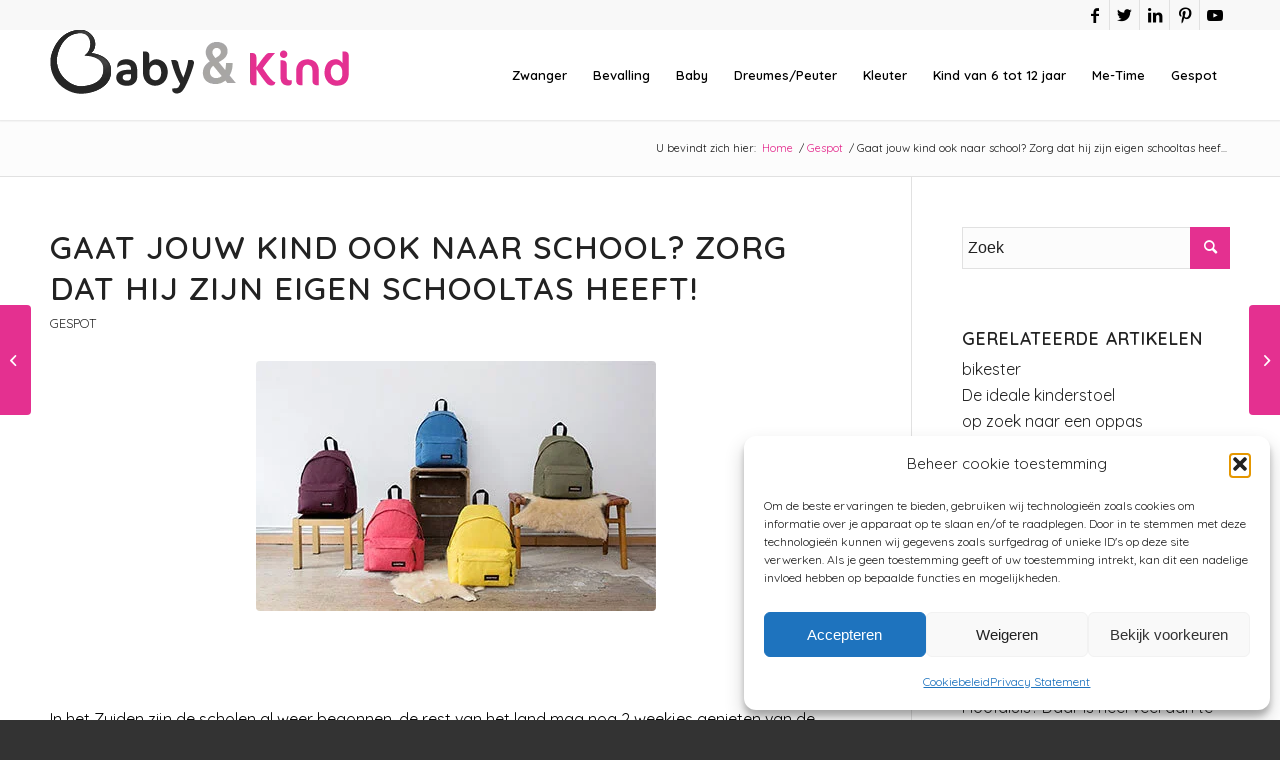

--- FILE ---
content_type: text/html; charset=UTF-8
request_url: https://www.babyenkind.nl/gespot/eigen-schooltas/
body_size: 36960
content:
<!DOCTYPE html><html lang="nl-NL" class="html_stretched responsive av-preloader-disabled  html_header_top html_logo_left html_main_nav_header html_menu_right html_slim html_header_sticky html_header_shrinking html_header_topbar_active html_mobile_menu_tablet html_header_searchicon html_content_align_center html_header_unstick_top html_header_stretch_disabled html_minimal_header html_minimal_header_shadow html_elegant-blog html_modern-blog html_av-overlay-side html_av-overlay-side-classic html_av-submenu-noclone html_entry_id_12939 av-cookies-no-cookie-consent av-default-lightbox av-no-preview html_text_menu_active av-mobile-menu-switch-default"><head><meta charset="UTF-8" /><meta name="viewport" content="width=device-width, initial-scale=1"><meta name='robots' content='index, follow, max-image-preview:large, max-snippet:-1, max-video-preview:-1' /><style>img:is([sizes="auto" i],[sizes^="auto," i]){contain-intrinsic-size:3000px 1500px}</style><title>een schooltas dat heeft je kind echt nodig, goede schooltas kopen</title><meta name="description" content="De vakantie is al weer bijna voorbij, tijd om weer naar de school te gaan. maar eerst de schoolspullen in orde maken. En vooral : de schooltas!" /><link rel="canonical" href="https://www.babyenkind.nl/gespot/eigen-schooltas/" /><meta property="og:locale" content="nl_NL" /><meta property="og:type" content="article" /><meta property="og:title" content="een schooltas dat heeft je kind echt nodig, goede schooltas kopen" /><meta property="og:description" content="De vakantie is al weer bijna voorbij, tijd om weer naar de school te gaan. maar eerst de schoolspullen in orde maken. En vooral : de schooltas!" /><meta property="og:url" content="https://www.babyenkind.nl/gespot/eigen-schooltas/" /><meta property="og:site_name" content="Baby en Kind" /><meta property="article:publisher" content="https://business.facebook.com/www.babyenkind.nl/?business_id=301200210289715&amp;amp%3bamp%3bamp%3bamp%3bamp%3bamp%3bamp%3bamp%3bamp%3bamp%3bamp%3bamp%3bamp%3bamp%3bamp%3bamp%3bamp%3bamp%3bamp%3bamp%3bamp%3bamp%3bamp%3bamp%3bamp%3bamp%3bamp%3bamp%3bamp%3bref=bookmarks" /><meta property="article:author" content="https://www.facebook.com/www.babyenkind.nl" /><meta property="article:published_time" content="2018-08-20T10:03:10+00:00" /><meta property="article:modified_time" content="2021-08-17T07:56:22+00:00" /><meta property="og:image" content="https://www.babyenkind.nl/wp-content/uploads/2018/08/rugtassen.jpg" /><meta property="og:image:width" content="400" /><meta property="og:image:height" content="250" /><meta property="og:image:type" content="image/jpeg" /><meta name="author" content="Felice Veenman" /><meta name="twitter:card" content="summary_large_image" /><meta name="twitter:creator" content="@BABYenKIND" /><meta name="twitter:site" content="@BABYenKIND" /> <script type="application/ld+json" class="yoast-schema-graph">{"@context":"https://schema.org","@graph":[{"@type":"Article","@id":"https://www.babyenkind.nl/gespot/eigen-schooltas/#article","isPartOf":{"@id":"https://www.babyenkind.nl/gespot/eigen-schooltas/"},"author":{"name":"Felice Veenman","@id":"https://www.babyenkind.nl/#/schema/person/e75267378d34ec6973e75b3fc42f5f06"},"headline":"Gaat jouw kind ook naar school? Zorg dat hij zijn eigen schooltas heeft!","datePublished":"2018-08-20T10:03:10+00:00","dateModified":"2021-08-17T07:56:22+00:00","mainEntityOfPage":{"@id":"https://www.babyenkind.nl/gespot/eigen-schooltas/"},"wordCount":348,"commentCount":0,"publisher":{"@id":"https://www.babyenkind.nl/#organization"},"image":{"@id":"https://www.babyenkind.nl/gespot/eigen-schooltas/#primaryimage"},"thumbnailUrl":"https://www.babyenkind.nl/wp-content/uploads/2018/08/rugtassen.jpg","articleSection":["Gespot"],"inLanguage":"nl-NL","potentialAction":[{"@type":"CommentAction","name":"Comment","target":["https://www.babyenkind.nl/gespot/eigen-schooltas/#respond"]}]},{"@type":"WebPage","@id":"https://www.babyenkind.nl/gespot/eigen-schooltas/","url":"https://www.babyenkind.nl/gespot/eigen-schooltas/","name":"een schooltas dat heeft je kind echt nodig, goede schooltas kopen","isPartOf":{"@id":"https://www.babyenkind.nl/#website"},"primaryImageOfPage":{"@id":"https://www.babyenkind.nl/gespot/eigen-schooltas/#primaryimage"},"image":{"@id":"https://www.babyenkind.nl/gespot/eigen-schooltas/#primaryimage"},"thumbnailUrl":"https://www.babyenkind.nl/wp-content/uploads/2018/08/rugtassen.jpg","datePublished":"2018-08-20T10:03:10+00:00","dateModified":"2021-08-17T07:56:22+00:00","description":"De vakantie is al weer bijna voorbij, tijd om weer naar de school te gaan. maar eerst de schoolspullen in orde maken. En vooral : de schooltas!","breadcrumb":{"@id":"https://www.babyenkind.nl/gespot/eigen-schooltas/#breadcrumb"},"inLanguage":"nl-NL","potentialAction":[{"@type":"ReadAction","target":["https://www.babyenkind.nl/gespot/eigen-schooltas/"]}]},{"@type":"ImageObject","inLanguage":"nl-NL","@id":"https://www.babyenkind.nl/gespot/eigen-schooltas/#primaryimage","url":"https://www.babyenkind.nl/wp-content/uploads/2018/08/rugtassen.jpg","contentUrl":"https://www.babyenkind.nl/wp-content/uploads/2018/08/rugtassen.jpg","width":400,"height":250,"caption":"schooltas"},{"@type":"BreadcrumbList","@id":"https://www.babyenkind.nl/gespot/eigen-schooltas/#breadcrumb","itemListElement":[{"@type":"ListItem","position":1,"name":"Home","item":"https://www.babyenkind.nl/homepage-baby-en-kind-leven-en-liefhebben/"},{"@type":"ListItem","position":2,"name":"Gespot","item":"https://www.babyenkind.nl/gespot/"},{"@type":"ListItem","position":3,"name":"Gaat jouw kind ook naar school? Zorg dat hij zijn eigen schooltas heeft!"}]},{"@type":"WebSite","@id":"https://www.babyenkind.nl/#website","url":"https://www.babyenkind.nl/","name":"Baby en Kind","description":"","publisher":{"@id":"https://www.babyenkind.nl/#organization"},"potentialAction":[{"@type":"SearchAction","target":{"@type":"EntryPoint","urlTemplate":"https://www.babyenkind.nl/?s={search_term_string}"},"query-input":"required name=search_term_string"}],"inLanguage":"nl-NL"},{"@type":"Organization","@id":"https://www.babyenkind.nl/#organization","name":"www.babyenkind.nl","url":"https://www.babyenkind.nl/","logo":{"@type":"ImageObject","inLanguage":"nl-NL","@id":"https://www.babyenkind.nl/#/schema/logo/image/","url":"https://www.babyenkind.nl/wp-content/uploads/2020/01/logo-aangepast.png","contentUrl":"https://www.babyenkind.nl/wp-content/uploads/2020/01/logo-aangepast.png","width":299,"height":64,"caption":"www.babyenkind.nl"},"image":{"@id":"https://www.babyenkind.nl/#/schema/logo/image/"},"sameAs":["https://business.facebook.com/www.babyenkind.nl/?business_id=301200210289715&amp;amp;amp;amp;amp;amp;amp;amp;amp;amp;amp;amp;amp;amp;amp;amp;amp;amp;amp;amp;amp;amp;amp;amp;amp;amp;amp;amp;amp;ref=bookmarks","https://twitter.com/BABYenKIND","https://www.linkedin.com/in/feliceveenman/","https://nl.pinterest.com/websitevoormoeders/pins/","https://www.facebook.com/www.babyenkind.nl"]},{"@type":"Person","@id":"https://www.babyenkind.nl/#/schema/person/e75267378d34ec6973e75b3fc42f5f06","name":"Felice Veenman","description":"Felice Veenman, eigenaar van BabyenKind, leuk dat je me leest! BabyenKind is al 12 jaar een website en forum dat vele moeders aan zich weet te binden door haar begrijpelijke artikelen en hartelijke toon.","sameAs":["https://www.facebook.com/www.babyenkind.nl","https://www.instagram.com/babyenkind/","https://nl.linkedin.com/in/feliceveenman","https://nl.pinterest.com/felice1186/"],"url":"https://www.babyenkind.nl/author/felice/"}]}</script> <link rel='dns-prefetch' href='//www.babyenkind.nl' /><link rel='dns-prefetch' href='//www.googletagmanager.com' /> <script data-optimized="1" type="text/javascript" src="[data-uri]" defer></script> <style id="litespeed-ccss">ul{box-sizing:border-box}.entry-content{counter-reset:footnotes}:root{--wp--preset--font-size--normal:16px;--wp--preset--font-size--huge:42px}.screen-reader-text{border:0;clip-path:inset(50%);height:1px;margin:-1px;overflow:hidden;padding:0;position:absolute;width:1px;word-wrap:normal!important}html :where(img[class*=wp-image-]){height:auto;max-width:100%}:root{--wp--preset--aspect-ratio--square:1;--wp--preset--aspect-ratio--4-3:4/3;--wp--preset--aspect-ratio--3-4:3/4;--wp--preset--aspect-ratio--3-2:3/2;--wp--preset--aspect-ratio--2-3:2/3;--wp--preset--aspect-ratio--16-9:16/9;--wp--preset--aspect-ratio--9-16:9/16;--wp--preset--color--black:#000000;--wp--preset--color--cyan-bluish-gray:#abb8c3;--wp--preset--color--white:#ffffff;--wp--preset--color--pale-pink:#f78da7;--wp--preset--color--vivid-red:#cf2e2e;--wp--preset--color--luminous-vivid-orange:#ff6900;--wp--preset--color--luminous-vivid-amber:#fcb900;--wp--preset--color--light-green-cyan:#7bdcb5;--wp--preset--color--vivid-green-cyan:#00d084;--wp--preset--color--pale-cyan-blue:#8ed1fc;--wp--preset--color--vivid-cyan-blue:#0693e3;--wp--preset--color--vivid-purple:#9b51e0;--wp--preset--gradient--vivid-cyan-blue-to-vivid-purple:linear-gradient(135deg,rgba(6,147,227,1) 0%,rgb(155,81,224) 100%);--wp--preset--gradient--light-green-cyan-to-vivid-green-cyan:linear-gradient(135deg,rgb(122,220,180) 0%,rgb(0,208,130) 100%);--wp--preset--gradient--luminous-vivid-amber-to-luminous-vivid-orange:linear-gradient(135deg,rgba(252,185,0,1) 0%,rgba(255,105,0,1) 100%);--wp--preset--gradient--luminous-vivid-orange-to-vivid-red:linear-gradient(135deg,rgba(255,105,0,1) 0%,rgb(207,46,46) 100%);--wp--preset--gradient--very-light-gray-to-cyan-bluish-gray:linear-gradient(135deg,rgb(238,238,238) 0%,rgb(169,184,195) 100%);--wp--preset--gradient--cool-to-warm-spectrum:linear-gradient(135deg,rgb(74,234,220) 0%,rgb(151,120,209) 20%,rgb(207,42,186) 40%,rgb(238,44,130) 60%,rgb(251,105,98) 80%,rgb(254,248,76) 100%);--wp--preset--gradient--blush-light-purple:linear-gradient(135deg,rgb(255,206,236) 0%,rgb(152,150,240) 100%);--wp--preset--gradient--blush-bordeaux:linear-gradient(135deg,rgb(254,205,165) 0%,rgb(254,45,45) 50%,rgb(107,0,62) 100%);--wp--preset--gradient--luminous-dusk:linear-gradient(135deg,rgb(255,203,112) 0%,rgb(199,81,192) 50%,rgb(65,88,208) 100%);--wp--preset--gradient--pale-ocean:linear-gradient(135deg,rgb(255,245,203) 0%,rgb(182,227,212) 50%,rgb(51,167,181) 100%);--wp--preset--gradient--electric-grass:linear-gradient(135deg,rgb(202,248,128) 0%,rgb(113,206,126) 100%);--wp--preset--gradient--midnight:linear-gradient(135deg,rgb(2,3,129) 0%,rgb(40,116,252) 100%);--wp--preset--font-size--small:13px;--wp--preset--font-size--medium:20px;--wp--preset--font-size--large:36px;--wp--preset--font-size--x-large:42px;--wp--preset--spacing--20:0.44rem;--wp--preset--spacing--30:0.67rem;--wp--preset--spacing--40:1rem;--wp--preset--spacing--50:1.5rem;--wp--preset--spacing--60:2.25rem;--wp--preset--spacing--70:3.38rem;--wp--preset--spacing--80:5.06rem;--wp--preset--shadow--natural:6px 6px 9px rgba(0, 0, 0, 0.2);--wp--preset--shadow--deep:12px 12px 50px rgba(0, 0, 0, 0.4);--wp--preset--shadow--sharp:6px 6px 0px rgba(0, 0, 0, 0.2);--wp--preset--shadow--outlined:6px 6px 0px -3px rgba(255, 255, 255, 1), 6px 6px rgba(0, 0, 0, 1);--wp--preset--shadow--crisp:6px 6px 0px rgba(0, 0, 0, 1)}:root{--ag-background-image-position:center center;--ag-background-image-opacity:1;--ag-form-background:rgba(255,255,255,1);--ag-text-color:#000000;--ag-blur:5px}:root{--ag-form-margin:auto auto}:root{--ag-background-image-position:center center;--ag-background-image-opacity:1;--ag-form-background:rgba(255,255,255,1);--ag-text-color:#000000;--ag-blur:5px}html{min-width:910px}html.responsive{min-width:0}.container{position:relative;width:100%;margin:0 auto;padding:0 50px;clear:both}.inner-container{position:relative;height:100%;width:100%}.container_wrap{clear:both;position:relative;border-top-style:solid;border-top-width:1px}.units{float:left;display:inline;margin-left:50px;position:relative;z-index:1;min-height:1px}#wrap_all{width:100%;position:static;z-index:2;overflow:hidden}body .units.alpha{margin-left:0;clear:left}body .units.alpha{width:100%}.container .av-content-small.units{width:73%}.container{max-width:1010px}@media only screen and (min-width:768px) and (max-width:989px){.responsive #top{overflow-x:hidden}.responsive .container{max-width:782px}}@media only screen and (max-width:767px){.responsive #top{overflow-x:hidden}.responsive #top #wrap_all .container{width:85%;max-width:85%;margin:0 auto;padding-left:0;padding-right:0;float:none}.responsive .units{margin:0}.responsive #top .container .av-content-small{margin:0;margin-bottom:20px;width:100%}}.container:after{content:" ";display:block;height:0;clear:both;visibility:hidden}.clearfix:before,.clearfix:after,.widget:before,.widget:after{content:" ";display:block;overflow:hidden;visibility:hidden;width:0;height:0}.clearfix:after{clear:both}.clearfix{zoom:1}html,body,div,span,h1,h2,h3,p,a,img,small,strong,ul,li,form,label,article,aside,details,header,nav,section,summary{margin:0;padding:0;border:0;font-size:100%;font:inherit;vertical-align:baseline}article,aside,details,header,nav,section{display:block}body{line-height:1em}ul{list-style:none}*{-moz-box-sizing:border-box;-webkit-box-sizing:border-box;box-sizing:border-box}html.responsive,.responsive body{overflow-x:hidden}body{font:13px/1.65em"HelveticaNeue","Helvetica Neue",Helvetica,Arial,sans-serif;color:#444;-webkit-text-size-adjust:100%}h1,h2,h3{font-weight:600}#top h3 a{font-weight:inherit;text-decoration:none;color:inherit}h1{font-size:34px;line-height:1.1em;margin-bottom:14px}h2{font-size:28px;line-height:1.1em;margin-bottom:10px}h3{font-size:20px;line-height:1.1em;margin-bottom:8px}p+h2{margin-top:1.5em}p{margin:.85em 0}strong{font-weight:700}small{font-size:80%}a{text-decoration:none;outline:0;max-width:100%;max-width:none}a:visited{outline:0;text-decoration:underline}#top .avia_hidden_link_text{display:none}ul{margin-bottom:20px}ul{list-style:none outside;margin-left:7px}ul ul{margin:4px 0 5px 30px}ul ul li{margin-bottom:6px}img,a img{border:none;padding:0;margin:0;display:inline-block;max-width:100%;height:auto}input[type="submit"],.button{padding:9px 22px;border:none;-webkit-appearance:none;border-radius:0}[data-av_icon]:before{-webkit-font-smoothing:antialiased;-moz-osx-font-smoothing:grayscale;font-weight:400;content:attr(data-av_icon);speak:never}#top form{margin-bottom:20px}#top input[type="text"],#top textarea{-webkit-appearance:none;border:1px solid #e1e1e1;padding:8px 6px;outline:none;font:1em"HelveticaNeue","Helvetica Neue",Helvetica,Arial,sans-serif;color:#777;margin:0;width:100%;display:block;margin-bottom:20px;background:#fff;border-radius:0}#top textarea{min-height:60px;line-height:1.5em}#top label{font-weight:700;font-size:.92em}#top input[type="checkbox"]{display:inline}#top label span{font-weight:400;font-size:13px;color:#444}#top textarea{width:100%}.hidden{position:absolute;top:0;visibility:hidden}#header{position:relative;z-index:501;width:100%;background:#fff0}#header_main .container,.main_menu ul:first-child>li a{height:88px;line-height:88px}.html_header_top.html_header_sticky #main{padding-top:88px}.html_header_top.html_header_sticky #header{position:fixed}.html_header_top.html_header_topbar_active.html_header_sticky #top #main{padding-top:119px}.av_icon_active_right .social_bookmarks{float:right}.av_icon_active_right .social_bookmarks{padding-left:20px}#header_meta{border-top:none;z-index:10;min-height:30px;border-bottom-style:solid;border-bottom-width:1px;margin-bottom:-1px}#header_meta .container{min-height:30px}#header_main{border-bottom-width:1px;border-bottom-style:solid;z-index:1}.header_bg{position:absolute;top:0;left:0;width:100%;height:100%;opacity:.95;z-index:0;-webkit-perspective:1000px;-webkit-backface-visibility:hidden}.av_minimal_header .header_bg{opacity:1}.av_minimal_header #header_main,.av_minimal_header #header_meta{border:none}#top #header.av_minimal_header .main_menu ul:first-child>li>ul{border-top:none}.av_minimal_header #header_main .container,.av_minimal_header .main_menu ul:first-child>li a{height:90px;line-height:90px}.av_minimal_header_shadow{box-shadow:0 0 2px 1px rgb(0 0 0/.1)}.av-hamburger{padding:0 0 0 0;display:inline-block;font:inherit;color:inherit;text-transform:none;background-color:#fff0;border:0;margin:0;overflow:visible}.av-hamburger-box{width:35px;height:24px;display:inline-block;position:relative}.av-hamburger-inner{display:block;top:50%;margin-top:-2px}.av-hamburger-inner,.av-hamburger-inner::before,.av-hamburger-inner::after{width:40px;height:3px;background-color:#000;border-radius:3px;position:absolute}.av-hamburger-inner::before,.av-hamburger-inner::after{content:"";display:block}.av-hamburger-inner::before{top:-10px}.av-hamburger-inner::after{bottom:-10px}.av-burger-menu-main{display:none}.av-burger-menu-main a{padding-left:10px}.av-hamburger strong{display:none}.av-hamburger-box{height:8px}.av-hamburger-inner,.av-hamburger-inner::before,.av-hamburger-inner::after{width:100%}#top .av-small-burger-icon{-ms-transform:scale(.6);transform:scale(.6);transform-origin:right}#top #wrap_all #header .av-small-burger-icon a{padding:0}div .logo{float:left;position:absolute;left:0;z-index:1}.logo,.logo a{overflow:hidden;position:relative;display:block;height:100%}.logo img{padding:0;display:block;width:auto;height:auto;max-height:100%;image-rendering:auto;position:relative;z-index:2;height:100%;height:auto}.main_menu{clear:none;position:absolute;z-index:100;line-height:30px;height:100%;margin:0;right:0}.av-main-nav-wrap{float:left;position:relative;z-index:3}.av-main-nav-wrap ul{margin:0;padding:0}.av-main-nav{z-index:110;position:relative}.av-main-nav ul{display:none;margin-left:0;left:0;position:absolute;top:100%;width:208px;z-index:2;padding:0;box-shadow:0 8px 15px rgb(0 0 0/.1);margin-top:-1px}.av-main-nav ul li{margin:0;padding:0;width:100%}.av-main-nav ul li a{border-right-style:solid;border-right-width:1px;border-left-style:solid;border-left-width:1px}.av-main-nav ul li:last-child>a{border-bottom-style:solid;border-bottom-width:1px}.av-main-nav li{float:left;position:relative;z-index:20}.av-main-nav>li>ul{border-top-width:2px;border-top-style:solid}.av-main-nav>li{line-height:30px}.av-main-nav li a{max-width:none}.av-main-nav>li>a{display:block;text-decoration:none;padding:0 13px;font-weight:400;font-weight:600;font-size:13px}#top .av-main-nav ul a{width:100%;height:auto;float:left;text-align:left;line-height:23px;padding:8px 15px;font-size:12px;min-height:23px;max-width:none;text-decoration:none;font-family:inherit}#top .av-main-nav ul ul{left:-207px;top:0;margin:0;border-top-style:solid;border-top-width:1px;padding-top:0}.html_main_nav_header.html_logo_left #top .main_menu .menu>li:last-child>a{padding-right:0}.main_menu .avia-bullet{display:none}.avia-bullet{display:block;position:absolute;height:0;width:0;top:51%;margin-top:-3px;left:-3px;border-top:3px solid transparent!important;border-bottom:3px solid transparent!important;border-left:3px solid green}#top #menu-item-search{z-index:100}#top .menu-item-search-dropdown>a,#searchform #searchsubmit,.iconfont{font-size:17px}#top #menu-item-search.menu-item-search-dropdown>a{border-left:none}#top #searchform{margin:0;padding:0}#top #searchform>div{position:relative;max-width:300px}#top .widget #searchform>div{margin:0;max-width:100%}#top #s{width:100%;position:relative;padding:11px 47px 11px 5px;z-index:1;margin:0;box-shadow:none}#top #searchsubmit{width:40px;height:100%;line-height:40px;padding:0;position:absolute;right:0;top:0;z-index:2;margin:0;border-radius:0;min-width:40px}.title_container{position:relative}#top .title_container .container{padding-top:10px;padding-bottom:10px;min-height:56px}.title_container .breadcrumb{z-index:10;line-height:15px;font-size:11px;position:absolute;right:50px;top:50%;margin-top:-7px}.breadcrumb a{text-decoration:none}.breadcrumb-trail .trail-before,.breadcrumb-trail .trail-end,.breadcrumb-trail .sep,.breadcrumb-trail a{display:block;float:left;padding:0 3px}.breadcrumb-trail span{display:inline;padding:0;float:none}.breadcrumb .sep{display:block;overflow:hidden;width:8px}#top .social_bookmarks{height:30px;z-index:150;-webkit-backface-visibility:hidden;margin:0 0 0-9px}#top .social_bookmarks li{height:100%;float:left;padding:0;border-right-style:solid;border-right-width:1px;display:block;width:30px}#top #header .social_bookmarks li:last-child{border-right-style:none;border-right-width:0}#top .social_bookmarks li a{float:left;width:30px;line-height:30px;display:block;margin:0;outline:none;padding:0;min-height:30px;height:100%;overflow:visible;z-index:2;position:relative;text-align:center}#top #wrap_all .social_bookmarks,#top #wrap_all .social_bookmarks a,#top #wrap_all .social_bookmarks li{background:#fff0}.content,.sidebar{padding-top:50px;padding-bottom:50px;-webkit-box-sizing:content-box;-moz-box-sizing:content-box;box-sizing:content-box;min-height:1px;z-index:1}#top #main .sidebar{border-left-style:solid;border-left-width:1px;margin-left:0;float:none;width:auto;overflow:hidden;display:block;clear:none}.inner_sidebar{margin-left:50px}.content{border-right-style:solid;border-right-width:1px;margin-right:-1px}.content .entry-content-wrapper{padding-right:50px}.container .minor-meta{font-size:.9em}.post{clear:both;width:100%;float:left;position:relative}.entry-content-wrapper .post-title{font-size:21px;line-height:1.3em}#top .avia-post-nav{position:fixed;height:110px;top:50%;background:#aaa;background:rgb(0 0 0/.1);color:#fff;margin-top:-55px;padding:15px;text-decoration:none;z-index:501;-webkit-transform:translate3d(0,0,0)}.avia-post-nav .label{position:absolute;top:50%;height:22px;line-height:22px;margin-top:-11px;font-size:24px}.avia-post-nav .entry-image{height:80px;width:80px;display:block}.avia-post-nav .entry-image img{border-radius:100px;display:block}.avia-post-prev{left:0;border-top-right-radius:4px;border-bottom-right-radius:4px}.avia-post-prev .label{left:10px}.avia-post-next{right:0;border-top-left-radius:4px;border-bottom-left-radius:4px}.avia-post-next .label{right:10px}.avia-post-next.with-image{text-align:right}.avia-post-nav .entry-info{display:block;height:80px;width:220px;display:table}.avia-post-next .entry-info{margin:0 20px 0 1px}.avia-post-prev .entry-info{margin:0 1px 0 20px}.avia-post-nav .entry-info span{display:table-cell;vertical-align:middle;font-size:13px;line-height:1.65em}.avia-post-nav .entry-info-wrap{width:1px;overflow:hidden;display:block}.widgettitle{font-weight:600;text-transform:uppercase;letter-spacing:1px;font-size:1.1em}.widget{clear:both;position:relative;padding:30px 0 30px 0;float:none}#top .widget ul{padding:0;margin:0;width:100%;float:left}.widget li{clear:both}#scroll-top-link{position:fixed;border-radius:2px;height:50px;width:50px;line-height:50px;text-decoration:none;text-align:center;opacity:0;right:50px;bottom:50px;z-index:1030;visibility:hidden}@media only screen and (max-width:989px){.responsive #top .avia-post-prev{left:0}.responsive #top .avia-post-next{right:0}}@media only screen and (min-width:768px) and (max-width:989px){.responsive .main_menu ul:first-child>li>a{padding:0 10px}.responsive #top .header_bg{opacity:1}.responsive #main .container_wrap:first-child{border-top:none}.responsive .logo{float:left}.responsive .logo img{margin:0}.responsive.html_mobile_menu_tablet .av-burger-menu-main{display:block}.responsive #top #wrap_all .av_mobile_menu_tablet .main_menu{top:0;left:auto;right:0;display:block}.responsive #top .av_mobile_menu_tablet .av-main-nav .menu-item{display:none}.responsive #top .av_mobile_menu_tablet .av-main-nav .menu-item-avia-special{display:block}.responsive #top #wrap_all .av_mobile_menu_tablet .menu-item-search-dropdown>a{font-size:24px}.responsive.html_mobile_menu_tablet #top #wrap_all #header{position:relative;width:100%;float:none;height:auto;margin:0!important;opacity:1;min-height:0}.responsive.html_mobile_menu_tablet #top #header #header_meta .social_bookmarks{display:none}.responsive.html_mobile_menu_tablet #top #wrap_all .menu-item-search-dropdown>a{font-size:24px}.responsive.html_mobile_menu_tablet.html_header_top.html_header_sticky #top #wrap_all #main{padding-top:88px}.responsive.html_mobile_menu_tablet.html_header_top #top #main{padding-top:0!important;margin:0}.responsive.html_mobile_menu_tablet #top #header_main>.container .main_menu .av-main-nav>li>a,.responsive.html_mobile_menu_tablet #top #wrap_all .av-logo-container{height:90px;line-height:90px}.responsive.html_mobile_menu_tablet #top #header_main>.container .main_menu .av-main-nav>li>a{min-width:0;padding:0 0 0 20px;margin:0;border-style:none;border-width:0}.responsive.html_mobile_menu_tablet #top #header .av-main-nav>li>a{background:#fff0;color:inherit}}@media only screen and (max-width:767px){.responsive .post_author_timeline,.responsive #top #main .sidebar{display:none}.responsive #top #main .sidebar.smartphones_sidebar_active{display:block;text-align:left;border-left:none;border-right:none;border-top-style:dashed;border-top-width:1px;width:100%;clear:both}.responsive #top #main .sidebar.smartphones_sidebar_active .inner_sidebar{margin:0}.responsive .content .entry-content-wrapper{padding:0}.responsive .content{border:none}.responsive .big-preview{padding:0 0 10px 0}.responsive #top .avia-post-nav{display:none}.responsive .title_container .breadcrumb{left:-2px}.responsive #top #wrap_all #header{position:relative;width:100%;float:none;height:auto;margin:0!important;opacity:1;min-height:0}.responsive #top #main{padding-top:0!important;margin:0}.responsive #top #main .container_wrap:first-child{border-top:none}.responsive #top .logo{position:static;display:table;height:80px!important;float:none;padding:0;border:none;width:80%}.responsive .logo a{display:table-cell;vertical-align:middle}.responsive .logo img{height:auto!important;width:auto;max-width:100%;display:block;max-height:80px}.responsive #header_main .container{height:auto!important}.responsive #top .header_bg{opacity:1}.responsive #header_meta .social_bookmarks li{border-style:solid;border-width:1px;margin-bottom:-1px;margin-left:-1px}.responsive #top #header_meta .social_bookmarks li:last-child{border-right-style:solid;border-right-width:1px}.responsive #header .social_bookmarks{padding-bottom:2px;width:100%;text-align:center;height:auto;line-height:.8em;margin:0}.responsive #header .social_bookmarks li{float:none;display:inline-block}.responsive .logo img{margin:0}.responsive #top #header_meta .social_bookmarks li a{color:inherit;border-color:inherit;background:inherit}.responsive .av-burger-menu-main{display:block}.responsive #top #wrap_all .main_menu{top:0;height:80px;left:auto;right:0;display:block;position:absolute}.responsive .main_menu ul:first-child>li a{height:80px;line-height:80px}.responsive #top .av-main-nav .menu-item{display:none}.responsive #top .av-main-nav .menu-item-avia-special{display:block}.responsive #top #wrap_all .menu-item-search-dropdown>a{font-size:24px}.responsive #top #header .social_bookmarks{display:none}.responsive #top .av-logo-container .avia-menu{height:100%}.responsive #top #header_main>.container .main_menu .av-main-nav>li>a,.responsive #top #wrap_all .av-logo-container{height:80px;line-height:80px}.responsive #top #wrap_all .av-logo-container{padding:0}.responsive #top #header_main>.container .main_menu .av-main-nav>li>a{min-width:0;padding:0 0 0 20px;margin:0;border-style:none;border-width:0}.responsive #top #header .av-main-nav>li>a{background:#fff0;color:inherit}.widget li{line-height:1.8em;font-size:15px}.responsive #scroll-top-link{display:none}}@media only screen and (max-width:479px){.responsive #top #wrap_all #header .social_bookmarks{display:none}}.multi-big .post_author_timeline{position:absolute;top:0;left:40px;width:1px;height:100%;border-right-width:1px;border-right-style:dashed}.single-post .post_author_timeline{display:none}.big-preview{display:block;padding:0 50px 10px 131px}.big-preview a{display:block;position:relative;overflow:hidden}.post-loop-1 .big-preview{position:relative;z-index:4}.big-preview img{display:block;border-radius:4px;position:relative;z-index:4;width:100%}.html_elegant-blog #top .post-entry .post-title{text-align:center;font-size:30px;text-transform:uppercase;padding:0 0 15px;letter-spacing:2px;line-height:1.3em;margin-bottom:10px}.html_elegant-blog #top .post-entry .blog-categories{text-align:center;display:block;font-weight:700;position:relative}.html_elegant-blog #top .post-entry .minor-meta{text-transform:uppercase}.html_elegant-blog .av-vertical-delimiter{display:block;margin:0 auto;width:40px;border-top-width:3px;border-top-style:solid;padding-bottom:16px}.html_elegant-blog .multi-big .post_author_timeline{border-right-style:solid}.html_elegant-blog #top .big-preview{padding-left:0;padding-right:0}.html_modern-blog #top .post-entry .post-title{font-size:2em;text-align:left;letter-spacing:1px}.html_modern-blog #top .post-entry .blog-categories{text-align:left;font-weight:400;font-size:.8em;top:-25px}.html_modern-blog .av-vertical-delimiter{margin:0}.html_modern-blog .av-vertical-delimiter{display:none}#reply-title{font-weight:600;letter-spacing:1px}#reply-title small,#commentform label{font-size:.85em;display:block;letter-spacing:0;text-transform:none;padding-top:8px;line-height:1.5em;font-weight:400}.comment_meta_container{clear:both;float:none}#cancel-comment-reply-link{display:inline-block;font-size:10px}#commentform p{position:relative;padding:0 0 10px 0;margin:0}#reply-title small a{float:right}#commentform label{position:absolute;left:245px;font-size:11px;top:0;font-weight:700}.comment-notes,#commentform .comment-form-comment label{display:none}#reply-title{display:none}#reply-title small{display:inline}.template-blog .post .entry-content-wrapper{overflow:hidden}button::-moz-focus-inner{padding:0;border:0}.sidebar .widget:first-child{padding-top:0;border-top-style:none;border-top-width:0}body{font-size:16px}html,#scroll-top-link{background-color:#333}#scroll-top-link{color:#eee;border:1px solid #444}.alternate_color,.alternate_color div,.alternate_color span,.alternate_color a{border-color:#e1e1e1}.alternate_color{background-color:#fcfcfc;color:#222}.alternate_color a{color:#e43090!important}.alternate_color .breadcrumb,.alternate_color .breadcrumb a{color:#222}.alternate_color ::-webkit-input-placeholder{color:#222}.alternate_color ::-moz-placeholder{color:#222;opacity:1}.alternate_color :-ms-input-placeholder{color:#222}.main_color,.main_color div,.main_color header,.main_color main,.main_color aside,.main_color article,.main_color section,.main_color span,.main_color h1,.main_color h2,.main_color h3,.main_color p,.main_color a,.main_color img,.main_color small,.main_color ul,.main_color li,.main_color form,.main_color label,.main_color article,.main_color aside,.main_color header,.main_color section{border-color:#e1e1e1}.main_color,.main_color .post-format-icon{background-color:#fff0;color:#000}.main_color h1,.main_color h2,.main_color h3{color:#222}.main_color .sidebar,.main_color .sidebar a,.main_color .minor-meta,.main_color .minor-meta a,.html_modern-blog #top div .main_color .blog-categories a{color:#222}.main_color a,.main_color #commentform .required,.html_elegant-blog #top .main_color .blog-categories a{color:#e43090}div .main_color .button,.main_color input[type="submit"]{background-color:#e43090;color:#fff;border-color:#c21070}.main_color ::-webkit-input-placeholder{color:#222}.main_color ::-moz-placeholder{color:#222;opacity:1}.main_color :-ms-input-placeholder{color:#222}#top .main_color input[type="text"],#top .main_color textarea{border-color:#e1e1e1;background-color:#fcfcfc;color:#222}.main_color .required{color:#e43090}#main{border-color:#e1e1e1}.html_stretched #wrap_all{background-color:#fff0}.header_color,.header_color div,.header_color nav,.header_color span,.header_color a,.header_color img,.header_color strong,.header_color ul,.header_color li,.header_color nav{border-color:#e1e1e1}.header_color{background-color:#fff;color:#000}.header_color .social_bookmarks a{color:#000}.header_color a,.header_color strong{color:#e43090}.header_color .container_wrap_meta{background:#f8f8f8}.header_color .avia-bullet{border-color:#e43090}.html_header_top .header_color .main_menu ul:first-child>li>ul{border-top-color:#e43090}.header_color ::-webkit-input-placeholder{color:#000}.header_color ::-moz-placeholder{color:#000;opacity:1}.header_color :-ms-input-placeholder{color:#000}.header_color .header_bg,.header_color .main_menu ul ul,.header_color .main_menu .menu ul li a{background-color:#fff;color:#000}.header_color .main_menu ul:first-child>li>a{color:#000}#main{background-color:#fff}.header_color .av-hamburger-inner,.header_color .av-hamburger-inner::before,.header_color .av-hamburger-inner::after{background-color:#000}h1,h2,h3,.html_elegant-blog #top .minor-meta{font-family:"quicksand",Helvetica,Arial,sans-serif}body.quicksand{font-family:"quicksand",Helvetica,Arial,sans-serif}.entry-content h2{color:#e43090}.container{width:100%}.container .av-content-small.units{width:73%}.responsive .container{max-width:1310px}#top .avia-post-nav{background:#e43090}.big-preview img{width:unset;margin:0 auto}#commentform label{font-size:100%}#commentform label{display:inline-block}@media only screen and (max-width:360px){.big-preview{min-height:164px}}@media only screen and (max-width:460px){.content{padding-top:15px}.responsive .title_container .breadcrumb{position:unset;right:unset;top:unset;margin-top:unset;font-size:13px;line-height:18px}.responsive #top #wrap_all .container{width:90%;max-width:90%}}@media only screen and (max-width:989px){.av_minimal_header #header_meta{display:none}}@media only screen and (min-width:1225px){.big-preview{min-height:331px}}p+h2{margin-top:unset}@media only screen and (min-width:989px){#menu-item-search{display:none}}.cmplz-hidden{display:none!important}#top .avia-font-entypo-fontello,body .avia-font-entypo-fontello,html body [data-av_iconfont="entypo-fontello"]:before{font-family:"entypo-fontello"}</style><script src="[data-uri]" defer></script><link rel="preload" as="image" href="https://www.babyenkind.nl/wp-content/uploads/2019/11/Baby-en-kind.png.webp"><link rel="preload" as="image" href="https://www.babyenkind.nl/wp-content/uploads/2018/08/rugtassen.jpg.webp"><style id='wp-emoji-styles-inline-css' type='text/css'>img.wp-smiley,img.emoji{display:inline!important;border:none!important;box-shadow:none!important;height:1em!important;width:1em!important;margin:0 0.07em!important;vertical-align:-0.1em!important;background:none!important;padding:0!important}</style><link data-optimized="1" data-asynced="1" as="style" onload="this.onload=null;this.rel='stylesheet'"  rel='preload' id='wp-block-library-css' href='https://www.babyenkind.nl/wp-content/litespeed/css/9095e0e3dae69b76e8a5f59cb7e1cf3b.css?ver=626d5' type='text/css' media='all' /><noscript><link data-optimized="1" rel='stylesheet' href='https://www.babyenkind.nl/wp-content/litespeed/css/9095e0e3dae69b76e8a5f59cb7e1cf3b.css?ver=626d5' type='text/css' media='all' /></noscript><style id='classic-theme-styles-inline-css' type='text/css'>/*! This file is auto-generated */
.wp-block-button__link{color:#fff;background-color:#32373c;border-radius:9999px;box-shadow:none;text-decoration:none;padding:calc(.667em + 2px) calc(1.333em + 2px);font-size:1.125em}.wp-block-file__button{background:#32373c;color:#fff;text-decoration:none}</style><style id='global-styles-inline-css' type='text/css'>:root{--wp--preset--aspect-ratio--square:1;--wp--preset--aspect-ratio--4-3:4/3;--wp--preset--aspect-ratio--3-4:3/4;--wp--preset--aspect-ratio--3-2:3/2;--wp--preset--aspect-ratio--2-3:2/3;--wp--preset--aspect-ratio--16-9:16/9;--wp--preset--aspect-ratio--9-16:9/16;--wp--preset--color--black:#000000;--wp--preset--color--cyan-bluish-gray:#abb8c3;--wp--preset--color--white:#ffffff;--wp--preset--color--pale-pink:#f78da7;--wp--preset--color--vivid-red:#cf2e2e;--wp--preset--color--luminous-vivid-orange:#ff6900;--wp--preset--color--luminous-vivid-amber:#fcb900;--wp--preset--color--light-green-cyan:#7bdcb5;--wp--preset--color--vivid-green-cyan:#00d084;--wp--preset--color--pale-cyan-blue:#8ed1fc;--wp--preset--color--vivid-cyan-blue:#0693e3;--wp--preset--color--vivid-purple:#9b51e0;--wp--preset--gradient--vivid-cyan-blue-to-vivid-purple:linear-gradient(135deg,rgba(6,147,227,1) 0%,rgb(155,81,224) 100%);--wp--preset--gradient--light-green-cyan-to-vivid-green-cyan:linear-gradient(135deg,rgb(122,220,180) 0%,rgb(0,208,130) 100%);--wp--preset--gradient--luminous-vivid-amber-to-luminous-vivid-orange:linear-gradient(135deg,rgba(252,185,0,1) 0%,rgba(255,105,0,1) 100%);--wp--preset--gradient--luminous-vivid-orange-to-vivid-red:linear-gradient(135deg,rgba(255,105,0,1) 0%,rgb(207,46,46) 100%);--wp--preset--gradient--very-light-gray-to-cyan-bluish-gray:linear-gradient(135deg,rgb(238,238,238) 0%,rgb(169,184,195) 100%);--wp--preset--gradient--cool-to-warm-spectrum:linear-gradient(135deg,rgb(74,234,220) 0%,rgb(151,120,209) 20%,rgb(207,42,186) 40%,rgb(238,44,130) 60%,rgb(251,105,98) 80%,rgb(254,248,76) 100%);--wp--preset--gradient--blush-light-purple:linear-gradient(135deg,rgb(255,206,236) 0%,rgb(152,150,240) 100%);--wp--preset--gradient--blush-bordeaux:linear-gradient(135deg,rgb(254,205,165) 0%,rgb(254,45,45) 50%,rgb(107,0,62) 100%);--wp--preset--gradient--luminous-dusk:linear-gradient(135deg,rgb(255,203,112) 0%,rgb(199,81,192) 50%,rgb(65,88,208) 100%);--wp--preset--gradient--pale-ocean:linear-gradient(135deg,rgb(255,245,203) 0%,rgb(182,227,212) 50%,rgb(51,167,181) 100%);--wp--preset--gradient--electric-grass:linear-gradient(135deg,rgb(202,248,128) 0%,rgb(113,206,126) 100%);--wp--preset--gradient--midnight:linear-gradient(135deg,rgb(2,3,129) 0%,rgb(40,116,252) 100%);--wp--preset--font-size--small:13px;--wp--preset--font-size--medium:20px;--wp--preset--font-size--large:36px;--wp--preset--font-size--x-large:42px;--wp--preset--spacing--20:0.44rem;--wp--preset--spacing--30:0.67rem;--wp--preset--spacing--40:1rem;--wp--preset--spacing--50:1.5rem;--wp--preset--spacing--60:2.25rem;--wp--preset--spacing--70:3.38rem;--wp--preset--spacing--80:5.06rem;--wp--preset--shadow--natural:6px 6px 9px rgba(0, 0, 0, 0.2);--wp--preset--shadow--deep:12px 12px 50px rgba(0, 0, 0, 0.4);--wp--preset--shadow--sharp:6px 6px 0px rgba(0, 0, 0, 0.2);--wp--preset--shadow--outlined:6px 6px 0px -3px rgba(255, 255, 255, 1), 6px 6px rgba(0, 0, 0, 1);--wp--preset--shadow--crisp:6px 6px 0px rgba(0, 0, 0, 1)}:where(.is-layout-flex){gap:.5em}:where(.is-layout-grid){gap:.5em}body .is-layout-flex{display:flex}.is-layout-flex{flex-wrap:wrap;align-items:center}.is-layout-flex>:is(*,div){margin:0}body .is-layout-grid{display:grid}.is-layout-grid>:is(*,div){margin:0}:where(.wp-block-columns.is-layout-flex){gap:2em}:where(.wp-block-columns.is-layout-grid){gap:2em}:where(.wp-block-post-template.is-layout-flex){gap:1.25em}:where(.wp-block-post-template.is-layout-grid){gap:1.25em}.has-black-color{color:var(--wp--preset--color--black)!important}.has-cyan-bluish-gray-color{color:var(--wp--preset--color--cyan-bluish-gray)!important}.has-white-color{color:var(--wp--preset--color--white)!important}.has-pale-pink-color{color:var(--wp--preset--color--pale-pink)!important}.has-vivid-red-color{color:var(--wp--preset--color--vivid-red)!important}.has-luminous-vivid-orange-color{color:var(--wp--preset--color--luminous-vivid-orange)!important}.has-luminous-vivid-amber-color{color:var(--wp--preset--color--luminous-vivid-amber)!important}.has-light-green-cyan-color{color:var(--wp--preset--color--light-green-cyan)!important}.has-vivid-green-cyan-color{color:var(--wp--preset--color--vivid-green-cyan)!important}.has-pale-cyan-blue-color{color:var(--wp--preset--color--pale-cyan-blue)!important}.has-vivid-cyan-blue-color{color:var(--wp--preset--color--vivid-cyan-blue)!important}.has-vivid-purple-color{color:var(--wp--preset--color--vivid-purple)!important}.has-black-background-color{background-color:var(--wp--preset--color--black)!important}.has-cyan-bluish-gray-background-color{background-color:var(--wp--preset--color--cyan-bluish-gray)!important}.has-white-background-color{background-color:var(--wp--preset--color--white)!important}.has-pale-pink-background-color{background-color:var(--wp--preset--color--pale-pink)!important}.has-vivid-red-background-color{background-color:var(--wp--preset--color--vivid-red)!important}.has-luminous-vivid-orange-background-color{background-color:var(--wp--preset--color--luminous-vivid-orange)!important}.has-luminous-vivid-amber-background-color{background-color:var(--wp--preset--color--luminous-vivid-amber)!important}.has-light-green-cyan-background-color{background-color:var(--wp--preset--color--light-green-cyan)!important}.has-vivid-green-cyan-background-color{background-color:var(--wp--preset--color--vivid-green-cyan)!important}.has-pale-cyan-blue-background-color{background-color:var(--wp--preset--color--pale-cyan-blue)!important}.has-vivid-cyan-blue-background-color{background-color:var(--wp--preset--color--vivid-cyan-blue)!important}.has-vivid-purple-background-color{background-color:var(--wp--preset--color--vivid-purple)!important}.has-black-border-color{border-color:var(--wp--preset--color--black)!important}.has-cyan-bluish-gray-border-color{border-color:var(--wp--preset--color--cyan-bluish-gray)!important}.has-white-border-color{border-color:var(--wp--preset--color--white)!important}.has-pale-pink-border-color{border-color:var(--wp--preset--color--pale-pink)!important}.has-vivid-red-border-color{border-color:var(--wp--preset--color--vivid-red)!important}.has-luminous-vivid-orange-border-color{border-color:var(--wp--preset--color--luminous-vivid-orange)!important}.has-luminous-vivid-amber-border-color{border-color:var(--wp--preset--color--luminous-vivid-amber)!important}.has-light-green-cyan-border-color{border-color:var(--wp--preset--color--light-green-cyan)!important}.has-vivid-green-cyan-border-color{border-color:var(--wp--preset--color--vivid-green-cyan)!important}.has-pale-cyan-blue-border-color{border-color:var(--wp--preset--color--pale-cyan-blue)!important}.has-vivid-cyan-blue-border-color{border-color:var(--wp--preset--color--vivid-cyan-blue)!important}.has-vivid-purple-border-color{border-color:var(--wp--preset--color--vivid-purple)!important}.has-vivid-cyan-blue-to-vivid-purple-gradient-background{background:var(--wp--preset--gradient--vivid-cyan-blue-to-vivid-purple)!important}.has-light-green-cyan-to-vivid-green-cyan-gradient-background{background:var(--wp--preset--gradient--light-green-cyan-to-vivid-green-cyan)!important}.has-luminous-vivid-amber-to-luminous-vivid-orange-gradient-background{background:var(--wp--preset--gradient--luminous-vivid-amber-to-luminous-vivid-orange)!important}.has-luminous-vivid-orange-to-vivid-red-gradient-background{background:var(--wp--preset--gradient--luminous-vivid-orange-to-vivid-red)!important}.has-very-light-gray-to-cyan-bluish-gray-gradient-background{background:var(--wp--preset--gradient--very-light-gray-to-cyan-bluish-gray)!important}.has-cool-to-warm-spectrum-gradient-background{background:var(--wp--preset--gradient--cool-to-warm-spectrum)!important}.has-blush-light-purple-gradient-background{background:var(--wp--preset--gradient--blush-light-purple)!important}.has-blush-bordeaux-gradient-background{background:var(--wp--preset--gradient--blush-bordeaux)!important}.has-luminous-dusk-gradient-background{background:var(--wp--preset--gradient--luminous-dusk)!important}.has-pale-ocean-gradient-background{background:var(--wp--preset--gradient--pale-ocean)!important}.has-electric-grass-gradient-background{background:var(--wp--preset--gradient--electric-grass)!important}.has-midnight-gradient-background{background:var(--wp--preset--gradient--midnight)!important}.has-small-font-size{font-size:var(--wp--preset--font-size--small)!important}.has-medium-font-size{font-size:var(--wp--preset--font-size--medium)!important}.has-large-font-size{font-size:var(--wp--preset--font-size--large)!important}.has-x-large-font-size{font-size:var(--wp--preset--font-size--x-large)!important}:where(.wp-block-post-template.is-layout-flex){gap:1.25em}:where(.wp-block-post-template.is-layout-grid){gap:1.25em}:where(.wp-block-columns.is-layout-flex){gap:2em}:where(.wp-block-columns.is-layout-grid){gap:2em}:root :where(.wp-block-pullquote){font-size:1.5em;line-height:1.6}</style><style id='age-gate-custom-inline-css' type='text/css'>:root{--ag-background-image-position:center center;--ag-background-image-opacity:1;--ag-form-background:rgba(255,255,255,1);--ag-text-color:#000000;--ag-blur:5px}</style><link data-optimized="1" data-asynced="1" as="style" onload="this.onload=null;this.rel='stylesheet'"  rel='preload' id='age-gate-css' href='https://www.babyenkind.nl/wp-content/litespeed/css/e4104976a53826ca855e0dbfce784936.css?ver=07597' type='text/css' media='all' /><noscript><link data-optimized="1" rel='stylesheet' href='https://www.babyenkind.nl/wp-content/litespeed/css/e4104976a53826ca855e0dbfce784936.css?ver=07597' type='text/css' media='all' /></noscript><style id='age-gate-options-inline-css' type='text/css'>:root{--ag-background-image-position:center center;--ag-background-image-opacity:1;--ag-form-background:rgba(255,255,255,1);--ag-text-color:#000000;--ag-blur:5px}</style><link data-optimized="1" data-asynced="1" as="style" onload="this.onload=null;this.rel='stylesheet'"  rel='preload' id='cmplz-general-css' href='https://www.babyenkind.nl/wp-content/litespeed/css/88a0ebf7fde8c99a99f00faff44805fc.css?ver=12cc5' type='text/css' media='all' /><noscript><link data-optimized="1" rel='stylesheet' href='https://www.babyenkind.nl/wp-content/litespeed/css/88a0ebf7fde8c99a99f00faff44805fc.css?ver=12cc5' type='text/css' media='all' /></noscript><link data-optimized="1" data-asynced="1" as="style" onload="this.onload=null;this.rel='stylesheet'"  rel='preload' id='mediaelement-css' href='https://www.babyenkind.nl/wp-content/litespeed/css/532ec93e3d2b564bf38c99a9d67f4c7e.css?ver=62a5d' type='text/css' media='all' /><noscript><link data-optimized="1" rel='stylesheet' href='https://www.babyenkind.nl/wp-content/litespeed/css/532ec93e3d2b564bf38c99a9d67f4c7e.css?ver=62a5d' type='text/css' media='all' /></noscript><link data-optimized="1" data-asynced="1" as="style" onload="this.onload=null;this.rel='stylesheet'"  rel='preload' id='wp-mediaelement-css' href='https://www.babyenkind.nl/wp-content/litespeed/css/aaa9b2bcafb82317ad0f558d0c531c13.css?ver=64fd8' type='text/css' media='all' /><noscript><link data-optimized="1" rel='stylesheet' href='https://www.babyenkind.nl/wp-content/litespeed/css/aaa9b2bcafb82317ad0f558d0c531c13.css?ver=64fd8' type='text/css' media='all' /></noscript><link data-optimized="1" data-asynced="1" as="style" onload="this.onload=null;this.rel='stylesheet'"  rel='preload' id='avia-merged-styles-css' href='https://www.babyenkind.nl/wp-content/litespeed/css/04360a9dcca49b2b4247f70b5f8b6ba1.css?ver=b6ba1' type='text/css' media='all' /><noscript><link data-optimized="1" rel='stylesheet' href='https://www.babyenkind.nl/wp-content/litespeed/css/04360a9dcca49b2b4247f70b5f8b6ba1.css?ver=b6ba1' type='text/css' media='all' /></noscript> <script type="text/javascript" src="https://www.babyenkind.nl/wp-includes/js/jquery/jquery.min.js?ver=3.7.1" id="jquery-core-js"></script> <script data-optimized="1" type="text/javascript" src="https://www.babyenkind.nl/wp-content/litespeed/js/1d8a9cc3f376d79d5bf2785733c83537.js?ver=8df64" id="jquery-migrate-js" defer data-deferred="1"></script> 
 <script type="text/javascript" src="https://www.googletagmanager.com/gtag/js?id=G-FGKZP3D1F3" id="google_gtagjs-js" defer data-deferred="1"></script> <script type="text/javascript" id="google_gtagjs-js-after" src="[data-uri]" defer></script> <link rel="EditURI" type="application/rsd+xml" title="RSD" href="https://www.babyenkind.nl/xmlrpc.php?rsd" /><meta name="generator" content="Redux 4.5.10" /><meta name="generator" content="Site Kit by Google 1.170.0" /><style>.cmplz-hidden{display:none!important}</style><link rel="preload" as="image" href="https://www.babyenkind.nl/wp-content/uploads/2018/08/rugtassen.jpg"/>  <script>(function(w,d,s,l,i){w[l]=w[l]||[];w[l].push({'gtm.start':
new Date().getTime(),event:'gtm.js'});var f=d.getElementsByTagName(s)[0],
j=d.createElement(s),dl=l!='dataLayer'?'&l='+l:'';j.async=true;j.src=
'https://www.googletagmanager.com/gtm.js?id='+i+dl;f.parentNode.insertBefore(j,f);
})(window,document,'script','dataLayer','GTM-WSX8W3T');</script> <link rel="profile" href="http://gmpg.org/xfn/11" /><link rel="alternate" type="application/rss+xml" title="Baby en Kind RSS2 Feed" href="https://www.babyenkind.nl/feed/" /><link rel="pingback" href="https://www.babyenkind.nl/xmlrpc.php" />
<!--[if lt IE 9]><script src="https://www.babyenkind.nl/wp-content/themes/enfold/js/html5shiv.js"></script><![endif]--><link rel="icon" href="https://www.babyenkind.nl/wp-content/uploads/2021/08/favicon-16x16-1.png" type="image/png"> <script data-optimized="1" type="text/javascript" src="[data-uri]" defer></script><link rel="icon" href="https://www.babyenkind.nl/wp-content/uploads/2018/02/logo2-45x45.jpg" sizes="32x32" /><link rel="icon" href="https://www.babyenkind.nl/wp-content/uploads/2018/02/logo2.jpg" sizes="192x192" /><link rel="apple-touch-icon" href="https://www.babyenkind.nl/wp-content/uploads/2018/02/logo2.jpg" /><meta name="msapplication-TileImage" content="https://www.babyenkind.nl/wp-content/uploads/2018/02/logo2.jpg" /><style type='text/css'>@font-face{font-family:'entypo-fontello';font-weight:400;font-style:normal;font-display:swap;src:url(https://www.babyenkind.nl/wp-content/themes/enfold/config-templatebuilder/avia-template-builder/assets/fonts/entypo-fontello.woff2) format('woff2'),url(https://www.babyenkind.nl/wp-content/themes/enfold/config-templatebuilder/avia-template-builder/assets/fonts/entypo-fontello.woff) format('woff'),url(https://www.babyenkind.nl/wp-content/themes/enfold/config-templatebuilder/avia-template-builder/assets/fonts/entypo-fontello.ttf) format('truetype'),url('https://www.babyenkind.nl/wp-content/themes/enfold/config-templatebuilder/avia-template-builder/assets/fonts/entypo-fontello.svg#entypo-fontello') format('svg'),url(https://www.babyenkind.nl/wp-content/themes/enfold/config-templatebuilder/avia-template-builder/assets/fonts/entypo-fontello.eot),url('https://www.babyenkind.nl/wp-content/themes/enfold/config-templatebuilder/avia-template-builder/assets/fonts/entypo-fontello.eot?#iefix') format('embedded-opentype')}#top .avia-font-entypo-fontello,body .avia-font-entypo-fontello,html body [data-av_iconfont='entypo-fontello']:before{font-family:'entypo-fontello'}</style></head><body data-cmplz=1 id="top" class="wp-singular post-template-default single single-post postid-12939 single-format-video wp-theme-enfold wp-child-theme-enfold-child stretched rtl_columns av-curtain-numeric quicksand  avia-responsive-images-support" itemscope="itemscope" itemtype="https://schema.org/WebPage" >
<noscript><iframe data-lazyloaded="1" src="about:blank" data-src="https://www.googletagmanager.com/ns.html?id=GTM-WSX8W3T"
height="0" width="0" style="display:none;visibility:hidden"></iframe><noscript><iframe src="https://www.googletagmanager.com/ns.html?id=GTM-WSX8W3T"
height="0" width="0" style="display:none;visibility:hidden"></iframe></noscript></noscript><div id='wrap_all'><header id='header' class='all_colors header_color light_bg_color  av_header_top av_logo_left av_main_nav_header av_menu_right av_slim av_header_sticky av_header_shrinking av_header_stretch_disabled av_mobile_menu_tablet av_header_searchicon av_header_unstick_top av_minimal_header av_minimal_header_shadow av_bottom_nav_disabled  av_header_border_disabled'  role="banner" itemscope="itemscope" itemtype="https://schema.org/WPHeader" ><div id='header_meta' class='container_wrap container_wrap_meta  av_icon_active_right av_extra_header_active av_entry_id_12939'><div class='container'><ul class='noLightbox social_bookmarks icon_count_5'><li class='social_bookmarks_facebook av-social-link-facebook social_icon_1'><a  target="_blank" aria-label="Link naar Facebook" href='https://www.facebook.com/www.babyenkind.nl/' aria-hidden='false' data-av_icon='' data-av_iconfont='entypo-fontello' title='Facebook'><span class='avia_hidden_link_text'>Facebook</span></a></li><li class='social_bookmarks_twitter av-social-link-twitter social_icon_2'><a target="_blank" aria-label="Link naar Twitter" href='https://twitter.com/babyenkind' aria-hidden='false' data-av_icon='' data-av_iconfont='entypo-fontello' title='Twitter' rel="noopener"><span class='avia_hidden_link_text'>Twitter</span></a></li><li class='social_bookmarks_linkedin av-social-link-linkedin social_icon_3'><a target="_blank" aria-label="Link naar LinkedIn" href='https://www.linkedin.com/in/feliceveenman/' aria-hidden='false' data-av_icon='' data-av_iconfont='entypo-fontello' title='LinkedIn' rel="noopener"><span class='avia_hidden_link_text'>LinkedIn</span></a></li><li class='social_bookmarks_pinterest av-social-link-pinterest social_icon_4'><a target="_blank" aria-label="Link naar Pinterest" href='https://www.pinterest.com/websitevoormoeders/' aria-hidden='false' data-av_icon='' data-av_iconfont='entypo-fontello' title='Pinterest' rel="noopener"><span class='avia_hidden_link_text'>Pinterest</span></a></li><li class='social_bookmarks_youtube av-social-link-youtube social_icon_5'><a target="_blank" aria-label="Link naar Youtube" href='https://www.youtube.com/channel/UC40nuNaJAjkI1kB9wourC3A' aria-hidden='false' data-av_icon='' data-av_iconfont='entypo-fontello' title='Youtube' rel="noopener"><span class='avia_hidden_link_text'>Youtube</span></a></li></ul></div></div><div  id='header_main' class='container_wrap container_wrap_logo'><div class='container av-logo-container'><div class='inner-container'><span class='logo avia-standard-logo'><a href='https://www.babyenkind.nl/' class=''><img src="https://www.babyenkind.nl/wp-content/uploads/2019/11/Baby-en-kind.png.webp" height="100" width="300" alt="Baby en Kind" title="Voor vrouwen die moeder zijn of moeder willen worden." fetchpriority="high" decoding="sync"/></a></span><nav class='main_menu' data-selectname='Selecteer een pagina'  role="navigation" itemscope="itemscope" itemtype="https://schema.org/SiteNavigationElement" ><div class="avia-menu av-main-nav-wrap"><ul role="menu" class="menu av-main-nav" id="avia-menu"><li role="menuitem" id="menu-item-16625" class="menu-item menu-item-type-taxonomy menu-item-object-category menu-item-has-children menu-item-top-level menu-item-top-level-1"><a title="Zwanger" href="https://www.babyenkind.nl/zwanger/" itemprop="url" tabindex="0"><span class="avia-bullet"></span><span class="avia-menu-text">Zwanger</span></a><ul class="sub-menu"><li role="menuitem" id="menu-item-26008" class="menu-item menu-item-type-taxonomy menu-item-object-category"><a title="zwanger worden" href="https://www.babyenkind.nl/zwanger/zwanger-worden/" itemprop="url" tabindex="0"><span class="avia-bullet"></span><span class="avia-menu-text">zwanger worden</span></a></li><li role="menuitem" id="menu-item-26015" class="menu-item menu-item-type-taxonomy menu-item-object-category"><a title="Zwanger zijn" href="https://www.babyenkind.nl/zwanger/zwanger-zijn/" itemprop="url" tabindex="0"><span class="avia-bullet"></span><span class="avia-menu-text">Zwanger zijn</span></a></li><li role="menuitem" id="menu-item-26014" class="menu-item menu-item-type-taxonomy menu-item-object-category"><a title="Babyshower" href="https://www.babyenkind.nl/zwanger/babyshower/" itemprop="url" tabindex="0"><span class="avia-bullet"></span><span class="avia-menu-text">Babyshower</span></a></li><li role="menuitem" id="menu-item-26337" class="menu-item menu-item-type-taxonomy menu-item-object-category"><a title="Eten" href="https://www.babyenkind.nl/zwanger/eten/" itemprop="url" tabindex="0"><span class="avia-bullet"></span><span class="avia-menu-text">Eten</span></a></li><li role="menuitem" id="menu-item-26018" class="menu-item menu-item-type-taxonomy menu-item-object-category"><a title="Babynamen" href="https://www.babyenkind.nl/zwanger/babynamen/" itemprop="url" tabindex="0"><span class="avia-bullet"></span><span class="avia-menu-text">Babynamen</span></a></li><li role="menuitem" id="menu-item-26016" class="menu-item menu-item-type-taxonomy menu-item-object-category"><a title="Zwangerschap van week tot week" href="https://www.babyenkind.nl/zwanger/per-week/" itemprop="url" tabindex="0"><span class="avia-bullet"></span><span class="avia-menu-text">per week</span></a></li></ul></li><li role="menuitem" id="menu-item-26055" class="menu-item menu-item-type-taxonomy menu-item-object-category menu-item-has-children menu-item-top-level menu-item-top-level-2"><a href="https://www.babyenkind.nl/bevalling/" itemprop="url" tabindex="0"><span class="avia-bullet"></span><span class="avia-menu-text">Bevalling</span></a><ul class="sub-menu"><li role="menuitem" id="menu-item-26057" class="menu-item menu-item-type-taxonomy menu-item-object-category"><a href="https://www.babyenkind.nl/bevalling/na-de-bevalling/" itemprop="url" tabindex="0"><span class="avia-bullet"></span><span class="avia-menu-text">Na de bevalling</span></a></li><li role="menuitem" id="menu-item-26058" class="menu-item menu-item-type-taxonomy menu-item-object-category"><a href="https://www.babyenkind.nl/bevalling/voor-de-bevalling/" itemprop="url" tabindex="0"><span class="avia-bullet"></span><span class="avia-menu-text">Voor de bevalling</span></a></li></ul></li><li role="menuitem" id="menu-item-16614" class="menu-item menu-item-type-taxonomy menu-item-object-category menu-item-has-children menu-item-top-level menu-item-top-level-3"><a title="Baby" href="https://www.babyenkind.nl/baby/" itemprop="url" tabindex="0"><span class="avia-bullet"></span><span class="avia-menu-text">Baby</span></a><ul class="sub-menu"><li role="menuitem" id="menu-item-26009" class="menu-item menu-item-type-taxonomy menu-item-object-category"><a href="https://www.babyenkind.nl/baby/alles-wat-je-wil-weten/" itemprop="url" tabindex="0"><span class="avia-bullet"></span><span class="avia-menu-text">alles wat je wil weten</span></a></li><li role="menuitem" id="menu-item-26024" class="menu-item menu-item-type-taxonomy menu-item-object-category"><a href="https://www.babyenkind.nl/baby/verzorging-uitzet-voeding/" itemprop="url" tabindex="0"><span class="avia-bullet"></span><span class="avia-menu-text">verzorging, voeding</span></a></li><li role="menuitem" id="menu-item-26010" class="menu-item menu-item-type-taxonomy menu-item-object-category"><a href="https://www.babyenkind.nl/baby/ziektes-en-kwaaltjes/" itemprop="url" tabindex="0"><span class="avia-bullet"></span><span class="avia-menu-text">ziektes en kwaaltjes</span></a></li><li role="menuitem" id="menu-item-26011" class="menu-item menu-item-type-taxonomy menu-item-object-category"><a href="https://www.babyenkind.nl/baby/ontwikkeling-per-week/" itemprop="url" tabindex="0"><span class="avia-bullet"></span><span class="avia-menu-text">Ontwikkeling per week</span></a></li><li role="menuitem" id="menu-item-26012" class="menu-item menu-item-type-taxonomy menu-item-object-category"><a href="https://www.babyenkind.nl/baby/babyhap-maken/" itemprop="url" tabindex="0"><span class="avia-bullet"></span><span class="avia-menu-text">Maak je babyhap</span></a></li><li role="menuitem" id="menu-item-26019" class="menu-item menu-item-type-taxonomy menu-item-object-category"><a href="https://www.babyenkind.nl/baby/babybrein/" itemprop="url" tabindex="0"><span class="avia-bullet"></span><span class="avia-menu-text">Babybrein</span></a></li><li role="menuitem" id="menu-item-26007" class="menu-item menu-item-type-taxonomy menu-item-object-category"><a href="https://www.babyenkind.nl/baby/de-mamas-en-de-papas/" itemprop="url" tabindex="0"><span class="avia-bullet"></span><span class="avia-menu-text">De mama&#8217;s en de papa&#8217;s</span></a></li></ul></li><li role="menuitem" id="menu-item-26059" class="menu-item menu-item-type-taxonomy menu-item-object-category menu-item-has-children menu-item-top-level menu-item-top-level-4"><a href="https://www.babyenkind.nl/dreumes-peuter/" itemprop="url" tabindex="0"><span class="avia-bullet"></span><span class="avia-menu-text">Dreumes/Peuter</span></a><ul class="sub-menu"><li role="menuitem" id="menu-item-26066" class="menu-item menu-item-type-taxonomy menu-item-object-category"><a href="https://www.babyenkind.nl/dreumes-peuter/peuterbrein/" itemprop="url" tabindex="0"><span class="avia-bullet"></span><span class="avia-menu-text">Het peuterbrein</span></a></li><li role="menuitem" id="menu-item-26061" class="menu-item menu-item-type-taxonomy menu-item-object-category menu-item-has-children"><a href="https://www.babyenkind.nl/dreumes-peuter/omgaan-met-je-dreumes/" itemprop="url" tabindex="0"><span class="avia-bullet"></span><span class="avia-menu-text">omgaan met je dreumes</span></a><ul class="sub-menu"><li role="menuitem" id="menu-item-26062" class="menu-item menu-item-type-taxonomy menu-item-object-category"><a href="https://www.babyenkind.nl/dreumes-peuter/omgaan-met-je-dreumes/speelgoed/" itemprop="url" tabindex="0"><span class="avia-bullet"></span><span class="avia-menu-text">Speelgoed</span></a></li></ul></li><li role="menuitem" id="menu-item-26064" class="menu-item menu-item-type-taxonomy menu-item-object-category"><a href="https://www.babyenkind.nl/dreumes-peuter/omgaan-met-je-peuter/" itemprop="url" tabindex="0"><span class="avia-bullet"></span><span class="avia-menu-text">Omgaan met je peuter</span></a></li><li role="menuitem" id="menu-item-26060" class="menu-item menu-item-type-taxonomy menu-item-object-category"><a href="https://www.babyenkind.nl/dreumes-peuter/de-ontwikkeling-dreumes-per-maand/" itemprop="url" tabindex="0"><span class="avia-bullet"></span><span class="avia-menu-text">Ontwikkeling dreumes: per maand</span></a></li><li role="menuitem" id="menu-item-26063" class="menu-item menu-item-type-taxonomy menu-item-object-category"><a href="https://www.babyenkind.nl/dreumes-peuter/ontwikkeling-peuter-per-maand/" itemprop="url" tabindex="0"><span class="avia-bullet"></span><span class="avia-menu-text">Ontwikkeling peuter: per maand</span></a></li><li role="menuitem" id="menu-item-26065" class="menu-item menu-item-type-taxonomy menu-item-object-category"><a href="https://www.babyenkind.nl/dreumes-peuter/peuter-en-eten/" itemprop="url" tabindex="0"><span class="avia-bullet"></span><span class="avia-menu-text">peuter en eten</span></a></li></ul></li><li role="menuitem" id="menu-item-16616" class="menu-item menu-item-type-taxonomy menu-item-object-category menu-item-has-children menu-item-top-level menu-item-top-level-5"><a title="Kleuter" href="https://www.babyenkind.nl/kleuter/" itemprop="url" tabindex="0"><span class="avia-bullet"></span><span class="avia-menu-text">Kleuter</span></a><ul class="sub-menu"><li role="menuitem" id="menu-item-26027" class="menu-item menu-item-type-taxonomy menu-item-object-category"><a href="https://www.babyenkind.nl/kleuter/ontwikkeling-per-maand/" itemprop="url" tabindex="0"><span class="avia-bullet"></span><span class="avia-menu-text">Ontwikkeling per maand</span></a></li><li role="menuitem" id="menu-item-26025" class="menu-item menu-item-type-taxonomy menu-item-object-category menu-item-has-children"><a href="https://www.babyenkind.nl/kleuter/over-kleuters/" itemprop="url" tabindex="0"><span class="avia-bullet"></span><span class="avia-menu-text">over kleuters</span></a><ul class="sub-menu"><li role="menuitem" id="menu-item-26026" class="menu-item menu-item-type-taxonomy menu-item-object-category"><a href="https://www.babyenkind.nl/kleuter/over-kleuters/activiteiten-voor-kleuters/" itemprop="url" tabindex="0"><span class="avia-bullet"></span><span class="avia-menu-text">Activiteiten voor kleuters</span></a></li></ul></li></ul></li><li role="menuitem" id="menu-item-16623" class="menu-item menu-item-type-taxonomy menu-item-object-category menu-item-has-children menu-item-top-level menu-item-top-level-6"><a title="Kind van 6 tot 12 jaar" href="https://www.babyenkind.nl/kind-van-6-tot-12-jaar/" itemprop="url" tabindex="0"><span class="avia-bullet"></span><span class="avia-menu-text">Kind van 6 tot 12 jaar</span></a><ul class="sub-menu"><li role="menuitem" id="menu-item-26020" class="menu-item menu-item-type-taxonomy menu-item-object-category"><a href="https://www.babyenkind.nl/kind-van-6-tot-12-jaar/kindjes-net-even-anders/" itemprop="url" tabindex="0"><span class="avia-bullet"></span><span class="avia-menu-text">Kindjes net even anders</span></a></li><li role="menuitem" id="menu-item-26021" class="menu-item menu-item-type-taxonomy menu-item-object-category"><a href="https://www.babyenkind.nl/kind-van-6-tot-12-jaar/opvoeding/" itemprop="url" tabindex="0"><span class="avia-bullet"></span><span class="avia-menu-text">opvoeding</span></a></li><li role="menuitem" id="menu-item-26022" class="menu-item menu-item-type-taxonomy menu-item-object-category"><a href="https://www.babyenkind.nl/kind-van-6-tot-12-jaar/basisschool/" itemprop="url" tabindex="0"><span class="avia-bullet"></span><span class="avia-menu-text">basisschool</span></a></li><li role="menuitem" id="menu-item-26023" class="menu-item menu-item-type-taxonomy menu-item-object-category"><a href="https://www.babyenkind.nl/kind-van-6-tot-12-jaar/ontwikkeling-per-jaar/" itemprop="url" tabindex="0"><span class="avia-bullet"></span><span class="avia-menu-text">ontwikkeling per jaar</span></a></li></ul></li><li role="menuitem" id="menu-item-16617" class="menu-item menu-item-type-taxonomy menu-item-object-category menu-item-has-children menu-item-top-level menu-item-top-level-7"><a title="Mama Magazine" href="https://www.babyenkind.nl/me-time/" itemprop="url" tabindex="0"><span class="avia-bullet"></span><span class="avia-menu-text">Me-Time</span></a><ul class="sub-menu"><li role="menuitem" id="menu-item-26028" class="menu-item menu-item-type-taxonomy menu-item-object-category"><a href="https://www.babyenkind.nl/me-time/boeken-voorlezen/" itemprop="url" tabindex="0"><span class="avia-bullet"></span><span class="avia-menu-text">Boeken voorlezen</span></a></li><li role="menuitem" id="menu-item-26032" class="menu-item menu-item-type-taxonomy menu-item-object-category"><a href="https://www.babyenkind.nl/me-time/mama-en-kind/" itemprop="url" tabindex="0"><span class="avia-bullet"></span><span class="avia-menu-text">Mama en Kind</span></a></li><li role="menuitem" id="menu-item-26029" class="menu-item menu-item-type-taxonomy menu-item-object-category"><a href="https://www.babyenkind.nl/me-time/kids-enzo/" itemprop="url" tabindex="0"><span class="avia-bullet"></span><span class="avia-menu-text">Kids en zo</span></a></li><li role="menuitem" id="menu-item-26030" class="menu-item menu-item-type-taxonomy menu-item-object-category"><a href="https://www.babyenkind.nl/me-time/cultuur-enzo/" itemprop="url" tabindex="0"><span class="avia-bullet"></span><span class="avia-menu-text">Cultuur enzo</span></a></li><li role="menuitem" id="menu-item-26031" class="menu-item menu-item-type-taxonomy menu-item-object-category"><a href="https://www.babyenkind.nl/me-time/life-style/" itemprop="url" tabindex="0"><span class="avia-bullet"></span><span class="avia-menu-text">Life style</span></a></li></ul></li><li role="menuitem" id="menu-item-16621" class="menu-item menu-item-type-taxonomy menu-item-object-category current-post-ancestor current-menu-parent current-post-parent menu-item-has-children menu-item-top-level menu-item-top-level-8"><a title="Gespot voor jou !" href="https://www.babyenkind.nl/gespot/" itemprop="url" tabindex="0"><span class="avia-bullet"></span><span class="avia-menu-text">Gespot</span></a><ul class="sub-menu"><li role="menuitem" id="menu-item-32863" class="menu-item menu-item-type-taxonomy menu-item-object-category"><a href="https://www.babyenkind.nl/gespot/een-mooi-cadeau/" itemprop="url" tabindex="0"><span class="avia-bullet"></span><span class="avia-menu-text">cadeautjes</span></a></li><li role="menuitem" id="menu-item-32864" class="menu-item menu-item-type-taxonomy menu-item-object-category"><a href="https://www.babyenkind.nl/gespot/telefoon-en-internet/" itemprop="url" tabindex="0"><span class="avia-bullet"></span><span class="avia-menu-text">foon en internet</span></a></li><li role="menuitem" id="menu-item-32862" class="menu-item menu-item-type-taxonomy menu-item-object-category"><a href="https://www.babyenkind.nl/gespot/kleding-voor-moeders-en-kids/" itemprop="url" tabindex="0"><span class="avia-bullet"></span><span class="avia-menu-text">kleding</span></a></li><li role="menuitem" id="menu-item-32865" class="menu-item menu-item-type-taxonomy menu-item-object-category"><a href="https://www.babyenkind.nl/gespot/kinderkamers/" itemprop="url" tabindex="0"><span class="avia-bullet"></span><span class="avia-menu-text">kinderkamer</span></a></li><li role="menuitem" id="menu-item-32867" class="menu-item menu-item-type-taxonomy menu-item-object-category"><a href="https://www.babyenkind.nl/gespot/kinderschoenen/" itemprop="url" tabindex="0"><span class="avia-bullet"></span><span class="avia-menu-text">schoenen</span></a></li><li role="menuitem" id="menu-item-32868" class="menu-item menu-item-type-taxonomy menu-item-object-category"><a href="https://www.babyenkind.nl/gespot/vakantie-met-de-kids/" itemprop="url" tabindex="0"><span class="avia-bullet"></span><span class="avia-menu-text">vakantie</span></a></li><li role="menuitem" id="menu-item-32869" class="menu-item menu-item-type-taxonomy menu-item-object-category"><a href="https://www.babyenkind.nl/gespot/vezekering/" itemprop="url" tabindex="0"><span class="avia-bullet"></span><span class="avia-menu-text">verzekering</span></a></li><li role="menuitem" id="menu-item-32870" class="menu-item menu-item-type-taxonomy menu-item-object-category"><a href="https://www.babyenkind.nl/gespot/voeding/" itemprop="url" tabindex="0"><span class="avia-bullet"></span><span class="avia-menu-text">voeding</span></a></li><li role="menuitem" id="menu-item-32897" class="menu-item menu-item-type-taxonomy menu-item-object-category"><a href="https://www.babyenkind.nl/gespot/artikelen-als-je-zwanger-bent/" itemprop="url" tabindex="0"><span class="avia-bullet"></span><span class="avia-menu-text">zwangerschap</span></a></li></ul></li><li id="menu-item-search" class="noMobile menu-item menu-item-search-dropdown menu-item-avia-special" role="menuitem"><a aria-label="Zoek" href="#" rel="nofollow" data-avia-search-tooltip="&lt;form role=&quot;search&quot; action=&quot;https://www.babyenkind.nl/&quot; id=&quot;searchform&quot; method=&quot;get&quot; class=&quot;&quot;&gt;
&lt;div&gt;
&lt;input type=&quot;submit&quot; value=&quot;&quot; id=&quot;searchsubmit&quot; class=&quot;button avia-font-entypo-fontello&quot; /&gt;
&lt;input type=&quot;text&quot; id=&quot;s&quot; name=&quot;s&quot; value=&quot;&quot; placeholder=&#039;Zoek&#039; /&gt;
&lt;/div&gt;
&lt;/form&gt;
" aria-hidden='false' data-av_icon='' data-av_iconfont='entypo-fontello'><span class="avia_hidden_link_text">Zoek</span></a></li><li class="av-burger-menu-main menu-item-avia-special av-small-burger-icon">
<a href="#" aria-label="Menu" aria-hidden="false">
<span class="av-hamburger av-hamburger--spin av-js-hamburger">
<span class="av-hamburger-box">
<span class="av-hamburger-inner"></span>
<strong>Menu</strong>
</span>
</span>
<span class="avia_hidden_link_text">Menu</span>
</a></li></ul></div></nav></div></div></div><div class='header_bg'></div></header><div id='main' class='all_colors' data-scroll-offset='88'><div class='stretch_full container_wrap alternate_color light_bg_color empty_title  title_container'><div class='container'><div class="breadcrumb breadcrumbs avia-breadcrumbs"><div class="breadcrumb-trail" ><span class="trail-before"><span class="breadcrumb-title">U bevindt zich hier:</span></span> <span  itemscope="itemscope" itemtype="https://schema.org/BreadcrumbList" ><span  itemscope="itemscope" itemtype="https://schema.org/ListItem" itemprop="itemListElement" ><a itemprop="url" href="https://www.babyenkind.nl" title="Baby en Kind" rel="home" class="trail-begin"><span itemprop="name">Home</span></a><span itemprop="position" class="hidden">1</span></span></span> <span class="sep">/</span> <span  itemscope="itemscope" itemtype="https://schema.org/BreadcrumbList" ><span  itemscope="itemscope" itemtype="https://schema.org/ListItem" itemprop="itemListElement" ><a itemprop="url" href="https://www.babyenkind.nl/gespot/"><span itemprop="name">Gespot</span></a><span itemprop="position" class="hidden">2</span></span></span> <span class="sep">/</span> <span class="trail-end">Gaat jouw kind ook naar school? Zorg dat hij zijn eigen schooltas heef...</span></div></div></div></div><div class='container_wrap container_wrap_first main_color sidebar_right'><div class='container template-blog template-single-blog '><main class='content units av-content-small alpha '  role="main" itemscope="itemscope" itemtype="https://schema.org/Blog" ><article class='post-entry post-entry-type-video post-entry-12939 post-loop-1 post-parity-odd post-entry-last multi-big with-slider post-12939 post type-post status-publish format-video has-post-thumbnail hentry category-gespot post_format-post-format-video'  itemscope="itemscope" itemtype="https://schema.org/BlogPosting" itemprop="blogPost" ><div class='entry-content-wrapper clearfix video-content'><header class="entry-content-header"><div class="av-heading-wrapper"><h1 class='post-title entry-title '  itemprop="headline" >Gaat jouw kind ook naar school? Zorg dat hij zijn eigen schooltas heeft!<span class="post-format-icon minor-meta"></span></h1><span class="blog-categories minor-meta"><a href="https://www.babyenkind.nl/gespot/" rel="tag">Gespot</a> </span></div></header><span class="av-vertical-delimiter"></span><div class="big-preview multi-big"  itemprop="image" itemscope="itemscope" itemtype="https://schema.org/ImageObject" ><a href="https://www.babyenkind.nl/wp-content/uploads/2018/08/rugtassen.jpg"  title="schooltas" ><img width="400" height="250" src="https://www.babyenkind.nl/wp-content/uploads/2018/08/rugtassen.jpg.webp" class="wp-image-12941 avia-img-lazy-loading-not-12941 attachment-entry_with_sidebar size-entry_with_sidebar wp-post-image" alt="schooltas" decoding="sync" fetchpriority="high" srcset="https://www.babyenkind.nl/wp-content/uploads/2018/08/rugtassen.jpg.webp 400w, https://www.babyenkind.nl/wp-content/uploads/2018/08/rugtassen-300x188.jpg.webp 300w" sizes="(max-width: 400px) 100vw, 400px"/></a></div><div class="entry-content"  itemprop="text" ><p>In het Zuiden zijn de scholen al weer begonnen, de rest van het land mag nog 2 weekjes genieten van de vakantie. Maar ….ook die moeten straks naar<a href="https://www.babyenkind.nl/kind-van-6-tot-12-jaar/basisschool/zo-gaat-iedereen-relaxed-het-nieuwe-schooljaar-in/"> school.</a> De laatste week voor de vakantie is traditioneel de week van “terug in het gareel” maar ook de week van “alle schoolspullen in orde” En dus ga je sjoppen met je kind : een agenda, een nieuw etui, een goede drinkfles, een boterhamtrommel en ….een schooltas !</p><p>Ik hou van duurzaamheid en kocht liever een keer een loeidure schooltas, die dan jaren meeging, dan elk jaar een koopje wat je aan het einde van het schooljaar naar de vuilcontainer mag verwijzen.<br />
Dat is enorm milieu onvriendelijk en &nbsp;zo worden die goedkope schooltas heel erg duur…</p><p>Als het gaat om mooie en degelijke tassen vind ik de <a href="https://www.bagageonline.nl/fjallraven/schooltassen.html">FjällRäven schooltassen van bagageonline.nl</a> een absolute hit !</p><h2>&nbsp;Een schooltas van&nbsp;FJALLRAVEN</h2><p>Het merk FJALLRAVEN is natuurlijk een bekend merk als het gaat om outdoor kleding en staat bekend om zijn uitstekende kwaliteit en oog voor details.</p><p>Die zelfde kenmerken zie je terug in de schooltassen: prachtig afgewerkt met oog voor details. Ik vind bijvoorbeeld de handvaten in een afwijkende kleur echt heel sjiek. De tassen zijn effen . Dat is ook fijn tijdloos. En in elke kleur zijn er heel veel variaties te koop.<br />
Een must voor mij als moeder is een apart voorvak of zijvak voor de beker of fles. Die houdt in geval van lekkage echt een heleboel tegen ! ( hier spreek ervaring…bittere ervaring kan ik wel zeggen…)</p><p>Heel fijn ( en eigenlijk net zo noodzakelijk als aparte vakjes voor de beker ) is de mogelijkheid je laptop veilig mee te nemen. Je kan een tas uitzoeken precies op maat van je rugtas. Da’s toch heel prettig!</p><p>Een prettig detail is ook de grote rits &nbsp;door met je rits te &nbsp;de tas te&nbsp; openen kan je in een de gehele inhoud van je <a href="https://www.babyenkind.nl/gespot/uitnodigingen/">schooltas</a> in een keer zien. Heel fijn voor ongedurige pubers!</p><p>&nbsp;</p></div><span class='post-meta-infos'><time class='date-container minor-meta updated' >20 augustus 2018</time><span class='text-sep text-sep-date'>/</span><span class='comment-container minor-meta'><a href="https://www.babyenkind.nl/gespot/eigen-schooltas/#respond" class="comments-link" title='0 Reacties op Gaat jouw kind ook naar school? Zorg dat hij zijn eigen schooltas heeft!'>0 Reacties</a></span><span class='text-sep text-sep-comment'>/</span><span class="blog-author minor-meta">door <span class="entry-author-link"  itemprop="author" ><span class="author"><span class="fn"><a href="https://www.babyenkind.nl/author/felice/" title="Berichten van Felice Veenman" rel="author">Felice Veenman</a></span></span></span></span></span><footer class="entry-footer"><div class="av-share-box"><h4 class='av-share-link-description av-no-toc '>Deel dit stuk</h4><ul class="av-share-box-list noLightbox"><li class='av-share-link av-social-link-facebook' ><a target="_blank" aria-label="Delen op Facebook" href='https://www.facebook.com/sharer.php?u=https://www.babyenkind.nl/gespot/eigen-schooltas/&#038;t=Gaat%20jouw%20kind%20ook%20naar%20school%3F%20Zorg%20dat%20hij%20zijn%20eigen%20schooltas%20heeft%21' aria-hidden='false' data-av_icon='' data-av_iconfont='entypo-fontello' title='' data-avia-related-tooltip='Delen op Facebook' rel="noopener"><span class='avia_hidden_link_text'>Delen op Facebook</span></a></li><li class='av-share-link av-social-link-twitter' ><a target="_blank" aria-label="Delen op Twitter" href='https://twitter.com/share?text=Gaat%20jouw%20kind%20ook%20naar%20school%3F%20Zorg%20dat%20hij%20zijn%20eigen%20schooltas%20heeft%21&#038;url=https://www.babyenkind.nl/?p=12939' aria-hidden='false' data-av_icon='' data-av_iconfont='entypo-fontello' title='' data-avia-related-tooltip='Delen op Twitter' rel="noopener"><span class='avia_hidden_link_text'>Delen op Twitter</span></a></li><li class='av-share-link av-social-link-pinterest' ><a target="_blank" aria-label="Delen op Pinterest" href='https://pinterest.com/pin/create/button/?url=https%3A%2F%2Fwww.babyenkind.nl%2Fgespot%2Feigen-schooltas%2F&#038;description=Gaat%20jouw%20kind%20ook%20naar%20school%3F%20Zorg%20dat%20hij%20zijn%20eigen%20schooltas%20heeft%21&#038;media=https%3A%2F%2Fwww.babyenkind.nl%2Fwp-content%2Fuploads%2F2018%2F08%2Frugtassen.jpg' aria-hidden='false' data-av_icon='' data-av_iconfont='entypo-fontello' title='' data-avia-related-tooltip='Delen op Pinterest' rel="noopener"><span class='avia_hidden_link_text'>Delen op Pinterest</span></a></li><li class='av-share-link av-social-link-linkedin' ><a target="_blank" aria-label="Delen op LinkedIn" href='https://linkedin.com/shareArticle?mini=true&#038;title=Gaat%20jouw%20kind%20ook%20naar%20school%3F%20Zorg%20dat%20hij%20zijn%20eigen%20schooltas%20heeft%21&#038;url=https://www.babyenkind.nl/gespot/eigen-schooltas/' aria-hidden='false' data-av_icon='' data-av_iconfont='entypo-fontello' title='' data-avia-related-tooltip='Delen op LinkedIn' rel="noopener"><span class='avia_hidden_link_text'>Delen op LinkedIn</span></a></li><li class='av-share-link av-social-link-mail' ><a  aria-label="Delen via e-mail" href='mailto:?subject=Gaat%20jouw%20kind%20ook%20naar%20school%3F%20Zorg%20dat%20hij%20zijn%20eigen%20schooltas%20heeft%21&#038;body=https://www.babyenkind.nl/gespot/eigen-schooltas/' aria-hidden='false' data-av_icon='' data-av_iconfont='entypo-fontello' title='' data-avia-related-tooltip='Delen via e-mail'><span class='avia_hidden_link_text'>Delen via e-mail</span></a></li></ul></div></footer><div class='post_delimiter'></div></div><div class='post_author_timeline'></div><span class='hidden'>
<span class='av-structured-data'  itemprop="image" itemscope="itemscope" itemtype="https://schema.org/ImageObject" >
<span itemprop='url'>https://www.babyenkind.nl/wp-content/uploads/2018/08/rugtassen.jpg</span>
<span itemprop='height'>250</span>
<span itemprop='width'>400</span>
</span>
<span class='av-structured-data'  itemprop="publisher" itemtype="https://schema.org/Organization" itemscope="itemscope" >
<span itemprop='name'>Felice Veenman</span>
<span itemprop='logo' itemscope itemtype='https://schema.org/ImageObject'>
<span itemprop='url'>https://www.babyenkind.nl/wp-content/uploads/2019/11/Baby-en-kind.png</span>
</span>
</span><span class='av-structured-data'  itemprop="author" itemscope="itemscope" itemtype="https://schema.org/Person" ><span itemprop='name'>Felice Veenman</span></span><span class='av-structured-data'  itemprop="datePublished" datetime="2018-08-20T12:03:10+02:00" >2018-08-20 12:03:10</span><span class='av-structured-data'  itemprop="dateModified" itemtype="https://schema.org/dateModified" >2021-08-17 09:56:22</span><span class='av-structured-data'  itemprop="mainEntityOfPage" itemtype="https://schema.org/mainEntityOfPage" ><span itemprop='name'>Gaat jouw kind ook naar school? Zorg dat hij zijn eigen schooltas heeft!</span></span></span></article><div class='multi-big'></div><div class ='related_posts clearfix av-related-style-tooltip'><h5 class='related_title'>Misschien ook iets voor u</h5><div class='related_entries_container '><div class='av_one_eighth no_margin  alpha relThumb relThumb1 relThumbOdd post-format-standard related_column'>
<a href='https://www.babyenkind.nl/gespot/zwembad-tuin/' class='relThumWrap noLightbox' title='Nog even en het is echt warm'>
<span class='related_image_wrap' data-avia-related-tooltip="Nog even en het is echt warm"><img data-lazyloaded="1" src="[data-uri]" width="180" height="180" data-src="https://www.babyenkind.nl/wp-content/uploads/2020/03/opzet-zwembad-180x180.jpg.webp" class="wp-image-18115 avia-img-lazy-loading-not-18115 attachment-square size-square wp-post-image" alt="zwembad" title="opzet zwembad" decoding="async" data-srcset="https://www.babyenkind.nl/wp-content/uploads/2020/03/opzet-zwembad-180x180.jpg.webp 180w, https://www.babyenkind.nl/wp-content/uploads/2020/03/opzet-zwembad-49x49.jpg.webp 49w, https://www.babyenkind.nl/wp-content/uploads/2020/03/opzet-zwembad-28x28.jpg.webp 28w, https://www.babyenkind.nl/wp-content/uploads/2020/03/opzet-zwembad-45x45.jpg.webp 45w, https://www.babyenkind.nl/wp-content/uploads/2020/03/opzet-zwembad-150x150.jpg.webp 150w, https://www.babyenkind.nl/wp-content/uploads/2020/03/opzet-zwembad-64x64.jpg.webp 64w" data-sizes="(max-width: 180px) 100vw, 180px" /><noscript><img width="180" height="180" src="https://www.babyenkind.nl/wp-content/uploads/2020/03/opzet-zwembad-180x180.jpg.webp" class="wp-image-18115 avia-img-lazy-loading-not-18115 attachment-square size-square wp-post-image" alt="zwembad" title="opzet zwembad" decoding="async" srcset="https://www.babyenkind.nl/wp-content/uploads/2020/03/opzet-zwembad-180x180.jpg.webp 180w, https://www.babyenkind.nl/wp-content/uploads/2020/03/opzet-zwembad-49x49.jpg.webp 49w, https://www.babyenkind.nl/wp-content/uploads/2020/03/opzet-zwembad-28x28.jpg.webp 28w, https://www.babyenkind.nl/wp-content/uploads/2020/03/opzet-zwembad-45x45.jpg.webp 45w, https://www.babyenkind.nl/wp-content/uploads/2020/03/opzet-zwembad-150x150.jpg.webp 150w, https://www.babyenkind.nl/wp-content/uploads/2020/03/opzet-zwembad-64x64.jpg.webp 64w" sizes="(max-width: 180px) 100vw, 180px" /></noscript>	<span class='related-format-icon '><span class='related-format-icon-inner' aria-hidden='true' data-av_icon='' data-av_iconfont='entypo-fontello'></span></span>	</span><strong class='av-related-title'>Nog even en het is echt warm</strong>	</a></div><div class='av_one_eighth no_margin   relThumb relThumb2 relThumbEven post-format-standard related_column'>
<a href='https://www.babyenkind.nl/gespot/elektrische-kindertandenborstel/' class='relThumWrap noLightbox' title='Hoe stimuleer ik mijn kind zijn tanden beter te poetsen?'>
<span class='related_image_wrap' data-avia-related-tooltip="Hoe stimuleer ik mijn kind zijn tanden beter te poetsen?"><img data-lazyloaded="1" src="[data-uri]" width="180" height="180" data-src="https://www.babyenkind.nl/wp-content/uploads/2019/02/tandenpoesten-180x180.jpg.webp" class="wp-image-14252 avia-img-lazy-loading-not-14252 attachment-square size-square wp-post-image" alt="elektrische tandenborstel" title="tandenpoesten" decoding="async" data-srcset="https://www.babyenkind.nl/wp-content/uploads/2019/02/tandenpoesten-180x180.jpg.webp 180w, https://www.babyenkind.nl/wp-content/uploads/2019/02/tandenpoesten-49x49.jpg.webp 49w, https://www.babyenkind.nl/wp-content/uploads/2019/02/tandenpoesten-28x28.jpg.webp 28w, https://www.babyenkind.nl/wp-content/uploads/2019/02/tandenpoesten-45x45.jpg.webp 45w, https://www.babyenkind.nl/wp-content/uploads/2019/02/tandenpoesten-150x150.jpg.webp 150w, https://www.babyenkind.nl/wp-content/uploads/2019/02/tandenpoesten-64x64.jpg.webp 64w" data-sizes="(max-width: 180px) 100vw, 180px" /><noscript><img width="180" height="180" src="https://www.babyenkind.nl/wp-content/uploads/2019/02/tandenpoesten-180x180.jpg.webp" class="wp-image-14252 avia-img-lazy-loading-not-14252 attachment-square size-square wp-post-image" alt="elektrische tandenborstel" title="tandenpoesten" decoding="async" srcset="https://www.babyenkind.nl/wp-content/uploads/2019/02/tandenpoesten-180x180.jpg.webp 180w, https://www.babyenkind.nl/wp-content/uploads/2019/02/tandenpoesten-49x49.jpg.webp 49w, https://www.babyenkind.nl/wp-content/uploads/2019/02/tandenpoesten-28x28.jpg.webp 28w, https://www.babyenkind.nl/wp-content/uploads/2019/02/tandenpoesten-45x45.jpg.webp 45w, https://www.babyenkind.nl/wp-content/uploads/2019/02/tandenpoesten-150x150.jpg.webp 150w, https://www.babyenkind.nl/wp-content/uploads/2019/02/tandenpoesten-64x64.jpg.webp 64w" sizes="(max-width: 180px) 100vw, 180px" /></noscript>	<span class='related-format-icon '><span class='related-format-icon-inner' aria-hidden='true' data-av_icon='' data-av_iconfont='entypo-fontello'></span></span>	</span><strong class='av-related-title'>Hoe stimuleer ik mijn kind zijn tanden beter te poetsen?</strong>	</a></div><div class='av_one_eighth no_margin   relThumb relThumb3 relThumbOdd post-format-standard related_column'>
<a href='https://www.babyenkind.nl/gespot/beugel-nodig/' class='relThumWrap noLightbox' title='mijn kind wil geen beugel, en nu?'>
<span class='related_image_wrap' data-avia-related-tooltip="mijn kind wil geen beugel, en nu?"><img data-lazyloaded="1" src="[data-uri]" width="180" height="180" data-src="https://www.babyenkind.nl/wp-content/uploads/2020/06/beugel-nodig-180x180.jpg.webp" class="wp-image-18744 avia-img-lazy-loading-not-18744 attachment-square size-square wp-post-image" alt="beugel nodig" title="beugel nodig" decoding="async" data-srcset="https://www.babyenkind.nl/wp-content/uploads/2020/06/beugel-nodig-180x180.jpg.webp 180w, https://www.babyenkind.nl/wp-content/uploads/2020/06/beugel-nodig-49x49.jpg.webp 49w, https://www.babyenkind.nl/wp-content/uploads/2020/06/beugel-nodig-28x28.jpg.webp 28w, https://www.babyenkind.nl/wp-content/uploads/2020/06/beugel-nodig-45x45.jpg.webp 45w, https://www.babyenkind.nl/wp-content/uploads/2020/06/beugel-nodig-150x150.jpg.webp 150w, https://www.babyenkind.nl/wp-content/uploads/2020/06/beugel-nodig-64x64.jpg.webp 64w" data-sizes="(max-width: 180px) 100vw, 180px" /><noscript><img width="180" height="180" src="https://www.babyenkind.nl/wp-content/uploads/2020/06/beugel-nodig-180x180.jpg.webp" class="wp-image-18744 avia-img-lazy-loading-not-18744 attachment-square size-square wp-post-image" alt="beugel nodig" title="beugel nodig" decoding="async" srcset="https://www.babyenkind.nl/wp-content/uploads/2020/06/beugel-nodig-180x180.jpg.webp 180w, https://www.babyenkind.nl/wp-content/uploads/2020/06/beugel-nodig-49x49.jpg.webp 49w, https://www.babyenkind.nl/wp-content/uploads/2020/06/beugel-nodig-28x28.jpg.webp 28w, https://www.babyenkind.nl/wp-content/uploads/2020/06/beugel-nodig-45x45.jpg.webp 45w, https://www.babyenkind.nl/wp-content/uploads/2020/06/beugel-nodig-150x150.jpg.webp 150w, https://www.babyenkind.nl/wp-content/uploads/2020/06/beugel-nodig-64x64.jpg.webp 64w" sizes="(max-width: 180px) 100vw, 180px" /></noscript>	<span class='related-format-icon '><span class='related-format-icon-inner' aria-hidden='true' data-av_icon='' data-av_iconfont='entypo-fontello'></span></span>	</span><strong class='av-related-title'>mijn kind wil geen beugel, en nu?</strong>	</a></div><div class='av_one_eighth no_margin   relThumb relThumb4 relThumbEven post-format-standard related_column'>
<a href='https://www.babyenkind.nl/gespot/geboortekaartjes-jongen/' class='relThumWrap noLightbox' title='Het is een jongen!'>
<span class='related_image_wrap' data-avia-related-tooltip="Het is een jongen!"><img data-lazyloaded="1" src="[data-uri]" width="1" height="1" data-src="https://www.babyenkind.nl/wp-content/uploads/2018/01/advertorial_hallmark.jpg" class="wp-image-4078 avia-img-lazy-loading-not-4078 attachment-square size-square wp-post-image" alt="geboortekaartjes jongen" title="geboortekaartjes jongen" decoding="async" /><noscript><img width="1" height="1" src="https://www.babyenkind.nl/wp-content/uploads/2018/01/advertorial_hallmark.jpg" class="wp-image-4078 avia-img-lazy-loading-not-4078 attachment-square size-square wp-post-image" alt="geboortekaartjes jongen" title="geboortekaartjes jongen" decoding="async" /></noscript>	<span class='related-format-icon '><span class='related-format-icon-inner' aria-hidden='true' data-av_icon='' data-av_iconfont='entypo-fontello'></span></span>	</span><strong class='av-related-title'>Het is een jongen!</strong>	</a></div><div class='av_one_eighth no_margin   relThumb relThumb5 relThumbOdd post-format-standard related_column'>
<a href='https://www.babyenkind.nl/gespot/als-je-altijd-alles-kwijt-raakt/' class='relThumWrap noLightbox' title='Als je altijd alles kwijt raakt….'>
<span class='related_image_wrap' data-avia-related-tooltip="Als je altijd alles kwijt raakt…."><img data-lazyloaded="1" src="[data-uri]" width="180" height="180" data-src="https://www.babyenkind.nl/wp-content/uploads/2021/02/kwijt-180x180.png.webp" class="wp-image-22671 avia-img-lazy-loading-not-22671 attachment-square size-square wp-post-image" alt="kwijt" title="kwijt" decoding="async" data-srcset="https://www.babyenkind.nl/wp-content/uploads/2021/02/kwijt-180x180.png.webp 180w, https://www.babyenkind.nl/wp-content/uploads/2021/02/kwijt-49x49.png.webp 49w, https://www.babyenkind.nl/wp-content/uploads/2021/02/kwijt-28x28.png.webp 28w, https://www.babyenkind.nl/wp-content/uploads/2021/02/kwijt-45x45.png.webp 45w, https://www.babyenkind.nl/wp-content/uploads/2021/02/kwijt-80x80.png.webp 80w" data-sizes="(max-width: 180px) 100vw, 180px" /><noscript><img width="180" height="180" src="https://www.babyenkind.nl/wp-content/uploads/2021/02/kwijt-180x180.png.webp" class="wp-image-22671 avia-img-lazy-loading-not-22671 attachment-square size-square wp-post-image" alt="kwijt" title="kwijt" decoding="async" srcset="https://www.babyenkind.nl/wp-content/uploads/2021/02/kwijt-180x180.png.webp 180w, https://www.babyenkind.nl/wp-content/uploads/2021/02/kwijt-49x49.png.webp 49w, https://www.babyenkind.nl/wp-content/uploads/2021/02/kwijt-28x28.png.webp 28w, https://www.babyenkind.nl/wp-content/uploads/2021/02/kwijt-45x45.png.webp 45w, https://www.babyenkind.nl/wp-content/uploads/2021/02/kwijt-80x80.png.webp 80w" sizes="(max-width: 180px) 100vw, 180px" /></noscript>	<span class='related-format-icon '><span class='related-format-icon-inner' aria-hidden='true' data-av_icon='' data-av_iconfont='entypo-fontello'></span></span>	</span><strong class='av-related-title'>Als je altijd alles kwijt raakt….</strong>	</a></div><div class='av_one_eighth no_margin   relThumb relThumb6 relThumbEven post-format-standard related_column'>
<a href='https://www.babyenkind.nl/gespot/babyschoenen/' class='relThumWrap noLightbox' title='Babyschoenen: doen of even wachten?'>
<span class='related_image_wrap' data-avia-related-tooltip="Babyschoenen: doen of even wachten?"><img data-lazyloaded="1" src="[data-uri]" width="180" height="180" data-src="https://www.babyenkind.nl/wp-content/uploads/2020/11/babyschoenen-180x180.jpg.webp" class="wp-image-21824 avia-img-lazy-loading-not-21824 attachment-square size-square wp-post-image" alt="babyschoenen" title="babyschoenen" decoding="async" data-srcset="https://www.babyenkind.nl/wp-content/uploads/2020/11/babyschoenen-180x180.jpg.webp 180w, https://www.babyenkind.nl/wp-content/uploads/2020/11/babyschoenen-49x49.jpg.webp 49w, https://www.babyenkind.nl/wp-content/uploads/2020/11/babyschoenen-28x28.jpg.webp 28w, https://www.babyenkind.nl/wp-content/uploads/2020/11/babyschoenen-45x45.jpg.webp 45w, https://www.babyenkind.nl/wp-content/uploads/2020/11/babyschoenen-150x150.jpg.webp 150w, https://www.babyenkind.nl/wp-content/uploads/2020/11/babyschoenen-64x64.jpg.webp 64w" data-sizes="(max-width: 180px) 100vw, 180px" /><noscript><img width="180" height="180" src="https://www.babyenkind.nl/wp-content/uploads/2020/11/babyschoenen-180x180.jpg.webp" class="wp-image-21824 avia-img-lazy-loading-not-21824 attachment-square size-square wp-post-image" alt="babyschoenen" title="babyschoenen" decoding="async" srcset="https://www.babyenkind.nl/wp-content/uploads/2020/11/babyschoenen-180x180.jpg.webp 180w, https://www.babyenkind.nl/wp-content/uploads/2020/11/babyschoenen-49x49.jpg.webp 49w, https://www.babyenkind.nl/wp-content/uploads/2020/11/babyschoenen-28x28.jpg.webp 28w, https://www.babyenkind.nl/wp-content/uploads/2020/11/babyschoenen-45x45.jpg.webp 45w, https://www.babyenkind.nl/wp-content/uploads/2020/11/babyschoenen-150x150.jpg.webp 150w, https://www.babyenkind.nl/wp-content/uploads/2020/11/babyschoenen-64x64.jpg.webp 64w" sizes="(max-width: 180px) 100vw, 180px" /></noscript>	<span class='related-format-icon '><span class='related-format-icon-inner' aria-hidden='true' data-av_icon='' data-av_iconfont='entypo-fontello'></span></span>	</span><strong class='av-related-title'>Babyschoenen: doen of even wachten?</strong>	</a></div><div class='av_one_eighth no_margin   relThumb relThumb7 relThumbOdd post-format-standard related_column'>
<a href='https://www.babyenkind.nl/gespot/buggy-kopen/' class='relThumWrap noLightbox' title='Buggy kopen? Waar moet je op letten?'>
<span class='related_image_wrap' data-avia-related-tooltip="Buggy kopen? Waar moet je op letten?"><img data-lazyloaded="1" src="[data-uri]" width="180" height="180" data-src="https://www.babyenkind.nl/wp-content/uploads/2018/07/buggy-ad-180x180.png.webp" class="wp-image-12714 avia-img-lazy-loading-not-12714 attachment-square size-square wp-post-image" alt="buggy" title="buggy" decoding="async" data-srcset="https://www.babyenkind.nl/wp-content/uploads/2018/07/buggy-ad-180x180.png.webp 180w, https://www.babyenkind.nl/wp-content/uploads/2018/07/buggy-ad-49x49.png.webp 49w, https://www.babyenkind.nl/wp-content/uploads/2018/07/buggy-ad-28x28.png.webp 28w, https://www.babyenkind.nl/wp-content/uploads/2018/07/buggy-ad-45x45.png.webp 45w, https://www.babyenkind.nl/wp-content/uploads/2018/07/buggy-ad-150x150.png.webp 150w, https://www.babyenkind.nl/wp-content/uploads/2018/07/buggy-ad-64x64.png.webp 64w" data-sizes="(max-width: 180px) 100vw, 180px" /><noscript><img width="180" height="180" src="https://www.babyenkind.nl/wp-content/uploads/2018/07/buggy-ad-180x180.png.webp" class="wp-image-12714 avia-img-lazy-loading-not-12714 attachment-square size-square wp-post-image" alt="buggy" title="buggy" decoding="async" srcset="https://www.babyenkind.nl/wp-content/uploads/2018/07/buggy-ad-180x180.png.webp 180w, https://www.babyenkind.nl/wp-content/uploads/2018/07/buggy-ad-49x49.png.webp 49w, https://www.babyenkind.nl/wp-content/uploads/2018/07/buggy-ad-28x28.png.webp 28w, https://www.babyenkind.nl/wp-content/uploads/2018/07/buggy-ad-45x45.png.webp 45w, https://www.babyenkind.nl/wp-content/uploads/2018/07/buggy-ad-150x150.png.webp 150w, https://www.babyenkind.nl/wp-content/uploads/2018/07/buggy-ad-64x64.png.webp 64w" sizes="(max-width: 180px) 100vw, 180px" /></noscript>	<span class='related-format-icon '><span class='related-format-icon-inner' aria-hidden='true' data-av_icon='' data-av_iconfont='entypo-fontello'></span></span>	</span><strong class='av-related-title'>Buggy kopen? Waar moet je op letten?</strong>	</a></div><div class='av_one_eighth no_margin  omega relThumb relThumb8 relThumbEven post-format-standard related_column'>
<a href='https://www.babyenkind.nl/gespot/voeding/zo-kun-je-jouw-dier-lekker-verwennen-en-de-perfecte-leefomgeving-bieden/' class='relThumWrap noLightbox' title='Zo kun je jouw dier lekker verwennen en de perfecte leefomgeving bieden!'>
<span class='related_image_wrap' data-avia-related-tooltip="Zo kun je jouw dier lekker verwennen en de perfecte leefomgeving bieden!"><img data-lazyloaded="1" src="[data-uri]" width="180" height="180" data-src="https://www.babyenkind.nl/wp-content/uploads/2024/07/Zo-kun-je-jouw-dier-lekker-verwennen-en-de-perfecte-leefomgeving-bieden-180x180.jpg" class="wp-image-35372 avia-img-lazy-loading-not-35372 attachment-square size-square wp-post-image" alt="Zo kun je jouw dier lekker verwennen en de perfecte leefomgeving bieden" title="Zo kun je jouw dier lekker verwennen en de perfecte leefomgeving bieden" decoding="async" data-srcset="https://www.babyenkind.nl/wp-content/uploads/2024/07/Zo-kun-je-jouw-dier-lekker-verwennen-en-de-perfecte-leefomgeving-bieden-180x180.jpg 180w, https://www.babyenkind.nl/wp-content/uploads/2024/07/Zo-kun-je-jouw-dier-lekker-verwennen-en-de-perfecte-leefomgeving-bieden-49x49.jpg 49w, https://www.babyenkind.nl/wp-content/uploads/2024/07/Zo-kun-je-jouw-dier-lekker-verwennen-en-de-perfecte-leefomgeving-bieden-36x36.jpg 36w" data-sizes="(max-width: 180px) 100vw, 180px" /><noscript><img width="180" height="180" src="https://www.babyenkind.nl/wp-content/uploads/2024/07/Zo-kun-je-jouw-dier-lekker-verwennen-en-de-perfecte-leefomgeving-bieden-180x180.jpg" class="wp-image-35372 avia-img-lazy-loading-not-35372 attachment-square size-square wp-post-image" alt="Zo kun je jouw dier lekker verwennen en de perfecte leefomgeving bieden" title="Zo kun je jouw dier lekker verwennen en de perfecte leefomgeving bieden" decoding="async" srcset="https://www.babyenkind.nl/wp-content/uploads/2024/07/Zo-kun-je-jouw-dier-lekker-verwennen-en-de-perfecte-leefomgeving-bieden-180x180.jpg 180w, https://www.babyenkind.nl/wp-content/uploads/2024/07/Zo-kun-je-jouw-dier-lekker-verwennen-en-de-perfecte-leefomgeving-bieden-49x49.jpg 49w, https://www.babyenkind.nl/wp-content/uploads/2024/07/Zo-kun-je-jouw-dier-lekker-verwennen-en-de-perfecte-leefomgeving-bieden-36x36.jpg 36w" sizes="(max-width: 180px) 100vw, 180px" /></noscript>	<span class='related-format-icon '><span class='related-format-icon-inner' aria-hidden='true' data-av_icon='' data-av_iconfont='entypo-fontello'></span></span>	</span><strong class='av-related-title'>Zo kun je jouw dier lekker verwennen en de perfecte leefomgeving bieden!</strong>	</a></div></div></div><div class='comment-entry post-entry'><div class='comment_meta_container'><div class='side-container-comment'><div class='side-container-comment-inner'>
<span class='comment-count'>0</span>
<span class='comment-text'>antwoorden</span>
<span class='center-border center-border-left'></span>
<span class='center-border center-border-right'></span></div></div></div><div class='comment_container'><h3 class='miniheading '>Plaats een Reactie</h3><span class='minitext'>Meepraten? <br/>Draag gerust bij!</span><div id="respond" class="comment-respond"><h3 id="reply-title" class="comment-reply-title">Geef een reactie <small><a rel="nofollow" id="cancel-comment-reply-link" href="/gespot/eigen-schooltas/#respond" style="display:none;">Reactie annuleren</a></small></h3><form action="https://www.babyenkind.nl/wp-comments-post.php" method="post" id="commentform" class="comment-form"><p class="comment-notes"><span id="email-notes">Je e-mailadres wordt niet gepubliceerd.</span> <span class="required-field-message">Vereiste velden zijn gemarkeerd met <span class="required">*</span></span></p><p class="comment-form-author"><label for="author">Naam <span class="required">*</span></label> <input id="author" name="author" type="text" value="" size="30" maxlength="245" autocomplete="name" required="required" /></p><p class="comment-form-email"><label for="email">E-mail <span class="required">*</span></label> <input id="email" name="email" type="text" value="" size="30" maxlength="100" aria-describedby="email-notes" autocomplete="email" required="required" /></p><p class="comment-form-url"><label for="url">Site</label> <input id="url" name="url" type="text" value="" size="30" maxlength="200" autocomplete="url" /></p><p class="comment-form-comment"><label for="comment">Reactie <span class="required">*</span></label><textarea id="comment" name="comment" cols="45" rows="8" maxlength="65525" required="required"></textarea></p><p class="form-submit"><input name="submit" type="submit" id="submit" class="submit" value="Reactie plaatsen" /> <input type='hidden' name='comment_post_ID' value='12939' id='comment_post_ID' />
<input type='hidden' name='comment_parent' id='comment_parent' value='0' /></p><p style="display: none;"><input type="hidden" id="akismet_comment_nonce" name="akismet_comment_nonce" value="24ff2ef11b" /></p><p style="display: none !important;" class="akismet-fields-container" data-prefix="ak_"><label>&#916;<textarea name="ak_hp_textarea" cols="45" rows="8" maxlength="100"></textarea></label><input type="hidden" id="ak_js_1" name="ak_js" value="38"/><script data-optimized="1" src="[data-uri]" defer></script></p><p style="clear:both"><input style="width: 20px" type="checkbox" value="1" name="subscribe" id="subscribe"/>&nbsp;<label style="margin:0; padding:0; position:relative; left:0; top:0;" for="subscribe">Notify me when new comments are added.</label></p></form></div></div></div></main><aside class='sidebar sidebar_right  smartphones_sidebar_active alpha units'  role="complementary" itemscope="itemscope" itemtype="https://schema.org/WPSideBar" ><div class='inner_sidebar extralight-border'><section id="search-4" class="widget clearfix widget_search"><form action="https://www.babyenkind.nl/" id="searchform" method="get" class=""><div>
<input type="submit" value="" id="searchsubmit" class="button avia-font-entypo-fontello" />
<input type="text" id="s" name="s" value="" placeholder='Zoek' /></div></form>
<span class="seperator extralight-border"></span></section><section id="listcategorypostswidget-2" class="widget clearfix widget_listcategorypostswidget"><h3 class="widgettitle">Gerelateerde artikelen</h3><ul class="lcp_catlist" id="lcp_instance_listcategorypostswidget-2"><li><a href="https://www.babyenkind.nl/gespot/bikester/">bikester</a></li><li><a href="https://www.babyenkind.nl/gespot/ideale-kinderstoel/">De ideale kinderstoel</a></li><li><a href="https://www.babyenkind.nl/gespot/zoek-oppas/">op zoek naar een oppas</a></li><li><a href="https://www.babyenkind.nl/gespot/siliconen-polsbandje/">Siliconen polsbandje voor je kindje</a></li><li><a href="https://www.babyenkind.nl/gespot/kinderzitje/">Veiligheid voorop: het kinderzitje</a></li><li><a href="https://www.babyenkind.nl/gespot/geboortekaartjes-meisje/">Het is een meisje</a></li><li><a href="https://www.babyenkind.nl/gespot/geboortekaartjes-jongen/">Het is een jongen!</a></li><li><a href="https://www.babyenkind.nl/gespot/winkel-met-korting/">winkel slim: shop met korting!</a></li><li><a href="https://www.babyenkind.nl/gespot/hip-geboortekaartje/">een leuk en hip geboortekaartje</a></li><li><a href="https://www.babyenkind.nl/gespot/vakantie-met-kinderen/">Vakantie met de kinderen</a></li><li><a href="https://www.babyenkind.nl/gespot/tuinoverkaping/">heerlijk, een tuinoverkaping</a></li><li><a href="https://www.babyenkind.nl/gespot/samen-in-de-keuken/">5 keer samen in de keuken</a></li><li><a href="https://www.babyenkind.nl/gespot/sparen/">Sparen voor je kind</a></li><li><a href="https://www.babyenkind.nl/gespot/hoofdluis/">Hoofdluis? Daar is heel veel aan te doen!</a></li><li><a href="https://www.babyenkind.nl/gespot/mooiste-geboortekaartje/">Het mooiste geboortekaartje</a></li></ul><ul class='lcp_paginator'><li class='lcp_currentpage'>1</li><li><a href='https://www.babyenkind.nl/gespot/eigen-schooltas/?lcp_pagelistcategorypostswidget-2=2#lcp_instance_listcategorypostswidget-2' title='2'>2</a></li><li><a href='https://www.babyenkind.nl/gespot/eigen-schooltas/?lcp_pagelistcategorypostswidget-2=3#lcp_instance_listcategorypostswidget-2' title='3'>3</a></li><li><a href='https://www.babyenkind.nl/gespot/eigen-schooltas/?lcp_pagelistcategorypostswidget-2=4#lcp_instance_listcategorypostswidget-2' title='4'>4</a></li><li><a href='https://www.babyenkind.nl/gespot/eigen-schooltas/?lcp_pagelistcategorypostswidget-2=5#lcp_instance_listcategorypostswidget-2' title='5'>5</a></li><li><a href='https://www.babyenkind.nl/gespot/eigen-schooltas/?lcp_pagelistcategorypostswidget-2=6#lcp_instance_listcategorypostswidget-2' title='6'>6</a></li><span class='lcp_elipsis'>...</span><li><a href='https://www.babyenkind.nl/gespot/eigen-schooltas/?lcp_pagelistcategorypostswidget-2=9#lcp_instance_listcategorypostswidget-2' title='9'>9</a></li><li><a href='https://www.babyenkind.nl/gespot/eigen-schooltas/?lcp_pagelistcategorypostswidget-2=2#lcp_instance_listcategorypostswidget-2' title='2' class='lcp_nextlink'>&gt;&gt;</a></li></ul><span class="seperator extralight-border"></span></section><section id="newsbox-4" class="widget clearfix avia-widget-container newsbox"><h3 class="widgettitle">Laatste Blogs</h3><ul class="news-wrap image_size_widget"><li class="news-content post-format-standard"><a class="news-link" title="Makkelijke pasta voor drukke (aanstaande) moeders" href="https://www.babyenkind.nl/me-time/makkelijke-pasta-voor-drukke-aanstaande-moeders/"><span class='news-thumb '><img data-lazyloaded="1" src="[data-uri]" width="36" height="36" data-src="https://www.babyenkind.nl/wp-content/uploads/2026/01/Makkelijke-pasta-voor-drukke-aanstaande-moeders-36x36.jpg" class="wp-image-35993 avia-img-lazy-loading-not-35993 attachment-widget size-widget wp-post-image" alt="Makkelijke pasta voor drukke (aanstaande) moeders" decoding="async" data-srcset="https://www.babyenkind.nl/wp-content/uploads/2026/01/Makkelijke-pasta-voor-drukke-aanstaande-moeders-36x36.jpg 36w, https://www.babyenkind.nl/wp-content/uploads/2026/01/Makkelijke-pasta-voor-drukke-aanstaande-moeders-49x49.jpg 49w, https://www.babyenkind.nl/wp-content/uploads/2026/01/Makkelijke-pasta-voor-drukke-aanstaande-moeders-180x180.jpg 180w" data-sizes="(max-width: 36px) 100vw, 36px" /><noscript><img width="36" height="36" src="https://www.babyenkind.nl/wp-content/uploads/2026/01/Makkelijke-pasta-voor-drukke-aanstaande-moeders-36x36.jpg" class="wp-image-35993 avia-img-lazy-loading-not-35993 attachment-widget size-widget wp-post-image" alt="Makkelijke pasta voor drukke (aanstaande) moeders" decoding="async" srcset="https://www.babyenkind.nl/wp-content/uploads/2026/01/Makkelijke-pasta-voor-drukke-aanstaande-moeders-36x36.jpg 36w, https://www.babyenkind.nl/wp-content/uploads/2026/01/Makkelijke-pasta-voor-drukke-aanstaande-moeders-49x49.jpg 49w, https://www.babyenkind.nl/wp-content/uploads/2026/01/Makkelijke-pasta-voor-drukke-aanstaande-moeders-180x180.jpg 180w" sizes="(max-width: 36px) 100vw, 36px" /></noscript></span><strong class="news-headline">Makkelijke pasta voor drukke (aanstaande) moeders</strong><span class="news-time">15 januari 2026 - 08:44</span></a></li><li class="news-content post-format-standard"><a class="news-link" title="Relaxte stijl voor drukke dagen met kids (zonder in te leveren op je look)" href="https://www.babyenkind.nl/me-time/life-style/relaxte-stijl-voor-drukke-dagen-met-kids-zonder-in-te-leveren-op-je-look/"><span class='news-thumb '><img data-lazyloaded="1" src="[data-uri]" width="36" height="36" data-src="https://www.babyenkind.nl/wp-content/uploads/2026/01/Relaxte-stijl-voor-drukke-dagen-met-kids--36x36.jpg" class="wp-image-35988 avia-img-lazy-loading-not-35988 attachment-widget size-widget wp-post-image" alt="Relaxte stijl voor drukke dagen met kids" decoding="async" data-srcset="https://www.babyenkind.nl/wp-content/uploads/2026/01/Relaxte-stijl-voor-drukke-dagen-met-kids--36x36.jpg 36w, https://www.babyenkind.nl/wp-content/uploads/2026/01/Relaxte-stijl-voor-drukke-dagen-met-kids--49x49.jpg 49w, https://www.babyenkind.nl/wp-content/uploads/2026/01/Relaxte-stijl-voor-drukke-dagen-met-kids--180x180.jpg 180w" data-sizes="(max-width: 36px) 100vw, 36px" /><noscript><img width="36" height="36" src="https://www.babyenkind.nl/wp-content/uploads/2026/01/Relaxte-stijl-voor-drukke-dagen-met-kids--36x36.jpg" class="wp-image-35988 avia-img-lazy-loading-not-35988 attachment-widget size-widget wp-post-image" alt="Relaxte stijl voor drukke dagen met kids" decoding="async" srcset="https://www.babyenkind.nl/wp-content/uploads/2026/01/Relaxte-stijl-voor-drukke-dagen-met-kids--36x36.jpg 36w, https://www.babyenkind.nl/wp-content/uploads/2026/01/Relaxte-stijl-voor-drukke-dagen-met-kids--49x49.jpg 49w, https://www.babyenkind.nl/wp-content/uploads/2026/01/Relaxte-stijl-voor-drukke-dagen-met-kids--180x180.jpg 180w" sizes="(max-width: 36px) 100vw, 36px" /></noscript></span><strong class="news-headline">Relaxte stijl voor drukke dagen met kids (zonder in te leveren op j...</strong><span class="news-time">9 januari 2026 - 08:40</span></a></li><li class="news-content post-format-standard"><a class="news-link" title="Geitenmelk voor je baby: een verstandige keuze" href="https://www.babyenkind.nl/baby/geitenmelk-voor-je-baby-een-verstandige-keuze/"><span class='news-thumb '><img data-lazyloaded="1" src="[data-uri]" width="36" height="36" data-src="https://www.babyenkind.nl/wp-content/uploads/2026/01/Geitenmelk-voor-je-baby-36x36.jpg" class="wp-image-35984 avia-img-lazy-loading-not-35984 attachment-widget size-widget wp-post-image" alt="Geitenmelk voor je baby" decoding="async" data-srcset="https://www.babyenkind.nl/wp-content/uploads/2026/01/Geitenmelk-voor-je-baby-36x36.jpg 36w, https://www.babyenkind.nl/wp-content/uploads/2026/01/Geitenmelk-voor-je-baby-49x49.jpg 49w, https://www.babyenkind.nl/wp-content/uploads/2026/01/Geitenmelk-voor-je-baby-180x180.jpg 180w" data-sizes="(max-width: 36px) 100vw, 36px" /><noscript><img width="36" height="36" src="https://www.babyenkind.nl/wp-content/uploads/2026/01/Geitenmelk-voor-je-baby-36x36.jpg" class="wp-image-35984 avia-img-lazy-loading-not-35984 attachment-widget size-widget wp-post-image" alt="Geitenmelk voor je baby" decoding="async" srcset="https://www.babyenkind.nl/wp-content/uploads/2026/01/Geitenmelk-voor-je-baby-36x36.jpg 36w, https://www.babyenkind.nl/wp-content/uploads/2026/01/Geitenmelk-voor-je-baby-49x49.jpg 49w, https://www.babyenkind.nl/wp-content/uploads/2026/01/Geitenmelk-voor-je-baby-180x180.jpg 180w" sizes="(max-width: 36px) 100vw, 36px" /></noscript></span><strong class="news-headline">Geitenmelk voor je baby: een verstandige keuze</strong><span class="news-time">8 januari 2026 - 08:06</span></a></li></ul><span class="seperator extralight-border"></span></section><section id="newsbox-6" class="widget clearfix avia-widget-container newsbox"><ul class="news-wrap image_size_widget"><li class="news-content post-format-standard"><a class="news-link" title="Een vertrouwde start voor je kind bij de leukste kinderopvang in Breda" href="https://www.babyenkind.nl/nieuws/een-vertrouwde-start-voor-je-kind-bij-de-leukste-kinderopvang-in-breda/"><span class='news-thumb '><img data-lazyloaded="1" src="[data-uri]" width="36" height="36" data-src="https://www.babyenkind.nl/wp-content/uploads/2025/11/Een-vertrouwde-start-voor-je-kind-bij-de-leukste-kinderopvang-in-Breda-36x36.jpg" class="wp-image-35878 avia-img-lazy-loading-not-35878 attachment-widget size-widget wp-post-image" alt="Een vertrouwde start voor je kind bij de leukste kinderopvang in Breda" decoding="async" data-srcset="https://www.babyenkind.nl/wp-content/uploads/2025/11/Een-vertrouwde-start-voor-je-kind-bij-de-leukste-kinderopvang-in-Breda-36x36.jpg 36w, https://www.babyenkind.nl/wp-content/uploads/2025/11/Een-vertrouwde-start-voor-je-kind-bij-de-leukste-kinderopvang-in-Breda-49x49.jpg 49w, https://www.babyenkind.nl/wp-content/uploads/2025/11/Een-vertrouwde-start-voor-je-kind-bij-de-leukste-kinderopvang-in-Breda-180x180.jpg 180w" data-sizes="(max-width: 36px) 100vw, 36px" /><noscript><img width="36" height="36" src="https://www.babyenkind.nl/wp-content/uploads/2025/11/Een-vertrouwde-start-voor-je-kind-bij-de-leukste-kinderopvang-in-Breda-36x36.jpg" class="wp-image-35878 avia-img-lazy-loading-not-35878 attachment-widget size-widget wp-post-image" alt="Een vertrouwde start voor je kind bij de leukste kinderopvang in Breda" decoding="async" srcset="https://www.babyenkind.nl/wp-content/uploads/2025/11/Een-vertrouwde-start-voor-je-kind-bij-de-leukste-kinderopvang-in-Breda-36x36.jpg 36w, https://www.babyenkind.nl/wp-content/uploads/2025/11/Een-vertrouwde-start-voor-je-kind-bij-de-leukste-kinderopvang-in-Breda-49x49.jpg 49w, https://www.babyenkind.nl/wp-content/uploads/2025/11/Een-vertrouwde-start-voor-je-kind-bij-de-leukste-kinderopvang-in-Breda-180x180.jpg 180w" sizes="(max-width: 36px) 100vw, 36px" /></noscript></span><strong class="news-headline">Een vertrouwde start voor je kind bij de leukste kinderopvang in Br...</strong><span class="news-time">5 november 2025 - 08:31</span></a></li><li class="news-content post-format-standard"><a class="news-link" title="Hoe krijg je je kind achter dat scherm vandaan?" href="https://www.babyenkind.nl/nieuws/hoe-krijg-je-je-kind-achter-dat-scherm-vandaan/"><span class='news-thumb '><img data-lazyloaded="1" src="[data-uri]" width="36" height="36" data-src="https://www.babyenkind.nl/wp-content/uploads/2024/05/Hoe-krijg-je-je-kind-achter-dat-scherm-vandaan-36x36.jpg" class="wp-image-35280 avia-img-lazy-loading-not-35280 attachment-widget size-widget wp-post-image" alt="Hoe krijg je je kind achter dat scherm vandaan" decoding="async" data-srcset="https://www.babyenkind.nl/wp-content/uploads/2024/05/Hoe-krijg-je-je-kind-achter-dat-scherm-vandaan-36x36.jpg 36w, https://www.babyenkind.nl/wp-content/uploads/2024/05/Hoe-krijg-je-je-kind-achter-dat-scherm-vandaan-49x49.jpg 49w, https://www.babyenkind.nl/wp-content/uploads/2024/05/Hoe-krijg-je-je-kind-achter-dat-scherm-vandaan-180x180.jpg 180w" data-sizes="(max-width: 36px) 100vw, 36px" /><noscript><img width="36" height="36" src="https://www.babyenkind.nl/wp-content/uploads/2024/05/Hoe-krijg-je-je-kind-achter-dat-scherm-vandaan-36x36.jpg" class="wp-image-35280 avia-img-lazy-loading-not-35280 attachment-widget size-widget wp-post-image" alt="Hoe krijg je je kind achter dat scherm vandaan" decoding="async" srcset="https://www.babyenkind.nl/wp-content/uploads/2024/05/Hoe-krijg-je-je-kind-achter-dat-scherm-vandaan-36x36.jpg 36w, https://www.babyenkind.nl/wp-content/uploads/2024/05/Hoe-krijg-je-je-kind-achter-dat-scherm-vandaan-49x49.jpg 49w, https://www.babyenkind.nl/wp-content/uploads/2024/05/Hoe-krijg-je-je-kind-achter-dat-scherm-vandaan-180x180.jpg 180w" sizes="(max-width: 36px) 100vw, 36px" /></noscript></span><strong class="news-headline">Hoe krijg je je kind achter dat scherm vandaan?</strong><span class="news-time">10 mei 2024 - 11:27</span></a></li><li class="news-content post-format-standard"><a class="news-link" title="Wat is de beste tablet voor kinderen?" href="https://www.babyenkind.nl/nieuws/wat-is-de-beste-tablet-voor-kinderen/"><span class='news-thumb '><img data-lazyloaded="1" src="[data-uri]" width="36" height="36" data-src="https://www.babyenkind.nl/wp-content/uploads/2024/01/Wat-is-de-beste-tablet-voor-kinderen-36x36.jpg.webp" class="wp-image-35113 avia-img-lazy-loading-not-35113 attachment-widget size-widget wp-post-image" alt="Wat is de beste tablet voor kinderen?" decoding="async" data-srcset="https://www.babyenkind.nl/wp-content/uploads/2024/01/Wat-is-de-beste-tablet-voor-kinderen-36x36.jpg.webp 36w, https://www.babyenkind.nl/wp-content/uploads/2024/01/Wat-is-de-beste-tablet-voor-kinderen-49x49.jpg.webp 49w, https://www.babyenkind.nl/wp-content/uploads/2024/01/Wat-is-de-beste-tablet-voor-kinderen-180x180.jpg.webp 180w" data-sizes="(max-width: 36px) 100vw, 36px" /><noscript><img width="36" height="36" src="https://www.babyenkind.nl/wp-content/uploads/2024/01/Wat-is-de-beste-tablet-voor-kinderen-36x36.jpg.webp" class="wp-image-35113 avia-img-lazy-loading-not-35113 attachment-widget size-widget wp-post-image" alt="Wat is de beste tablet voor kinderen?" decoding="async" srcset="https://www.babyenkind.nl/wp-content/uploads/2024/01/Wat-is-de-beste-tablet-voor-kinderen-36x36.jpg.webp 36w, https://www.babyenkind.nl/wp-content/uploads/2024/01/Wat-is-de-beste-tablet-voor-kinderen-49x49.jpg.webp 49w, https://www.babyenkind.nl/wp-content/uploads/2024/01/Wat-is-de-beste-tablet-voor-kinderen-180x180.jpg.webp 180w" sizes="(max-width: 36px) 100vw, 36px" /></noscript></span><strong class="news-headline">Wat is de beste tablet voor kinderen?</strong><span class="news-time">8 januari 2024 - 09:38</span></a></li></ul><span class="seperator extralight-border"></span></section></div></aside></div></div><div class='container_wrap footer_color' id='footer'><div class='container'><div class='flex_column av_one_fourth  first el_before_av_one_fourth'><section id="text-2" class="widget clearfix widget_text"><h3 class="widgettitle">Baby en Kind</h3><div class="textwidget"><p>BabyenKind is al 12 jaar een website en forum dat vele moeders aan zich weet te binden door haar begrijpelijke artikelen en hartelijke toon. Dagelijks verschijnen er nieuwe onderwerpen en artikelen.</p></div>
<span class="seperator extralight-border"></span></section></div><div class='flex_column av_one_fourth  el_after_av_one_fourth el_before_av_one_fourth '><section id="nav_menu-4" class="widget clearfix widget_nav_menu"><h3 class="widgettitle">Handige Links</h3><div class="menu-handige-links-container"><ul id="menu-handige-links" class="menu"><li id="menu-item-8912" class="menu-item menu-item-type-post_type menu-item-object-page menu-item-8912"><a href="https://www.babyenkind.nl/contact-met-baby-en-kind/over-mij-vertellen-babyenkind/">Over Mij: Felice Veenman</a></li><li id="menu-item-12314" class="menu-item menu-item-type-post_type menu-item-object-page menu-item-12314"><a href="https://www.babyenkind.nl/contact-met-baby-en-kind/">Contact met BabyenKind</a></li></ul></div><span class="seperator extralight-border"></span></section></div><div class='flex_column av_one_fourth  el_after_av_one_fourth el_before_av_one_fourth '><section id="nav_menu-5" class="widget clearfix widget_nav_menu"><h3 class="widgettitle">Verzamelingen</h3><div class="menu-tag-paginas-container"><ul id="menu-tag-paginas" class="menu"><li id="menu-item-21242" class="menu-item menu-item-type-taxonomy menu-item-object-post_tag menu-item-21242"><a href="https://www.babyenkind.nl/tag/hoe-laat-naar-bed/">Hoe laat naar bed ?</a></li><li id="menu-item-21243" class="menu-item menu-item-type-taxonomy menu-item-object-post_tag menu-item-21243"><a href="https://www.babyenkind.nl/tag/kind-met-een-probleem/">probleem kind</a></li><li id="menu-item-21244" class="menu-item menu-item-type-taxonomy menu-item-object-post_tag menu-item-21244"><a href="https://www.babyenkind.nl/tag/zwanger-worden-kinderen-en-hun-seksuele-ontwikkeling-seks/">seks</a></li><li id="menu-item-21245" class="menu-item menu-item-type-taxonomy menu-item-object-post_tag menu-item-21245"><a href="https://www.babyenkind.nl/tag/kinder-vriendschap/">kinder vriendschap</a></li><li id="menu-item-21246" class="menu-item menu-item-type-taxonomy menu-item-object-post_tag menu-item-21246"><a href="https://www.babyenkind.nl/tag/zo-maak-je-een-babyhap/">babyhap</a></li><li id="menu-item-21737" class="menu-item menu-item-type-taxonomy menu-item-object-post_tag menu-item-21737"><a href="https://www.babyenkind.nl/tag/sporten-voor-kinderen/">sporten voor kinderen</a></li></ul></div><span class="seperator extralight-border"></span></section></div><div class='flex_column av_one_fourth  el_after_av_one_fourth el_before_av_one_fourth '><section id="nav_menu-6" class="widget clearfix widget_nav_menu"><h3 class="widgettitle">Baby en Kind Specials</h3><div class="menu-baby-en-kind-specials-container"><ul id="menu-baby-en-kind-specials" class="menu"><li id="menu-item-21356" class="menu-item menu-item-type-taxonomy menu-item-object-category menu-item-21356"><a href="https://www.babyenkind.nl/zwanger/per-week/">per week</a></li><li id="menu-item-21358" class="menu-item menu-item-type-taxonomy menu-item-object-category menu-item-21358"><a href="https://www.babyenkind.nl/baby/ontwikkeling-per-week/">Ontwikkeling per week</a></li><li id="menu-item-21359" class="menu-item menu-item-type-taxonomy menu-item-object-category menu-item-21359"><a href="https://www.babyenkind.nl/dreumes-peuter/de-ontwikkeling-dreumes-per-maand/">Ontwikkeling dreumes: per maand</a></li><li id="menu-item-21361" class="menu-item menu-item-type-taxonomy menu-item-object-category menu-item-21361"><a href="https://www.babyenkind.nl/dreumes-peuter/ontwikkeling-peuter-per-maand/">Ontwikkeling peuter: per maand</a></li><li id="menu-item-21360" class="menu-item menu-item-type-taxonomy menu-item-object-category menu-item-21360"><a href="https://www.babyenkind.nl/kleuter/ontwikkeling-per-maand/">Ontwikkeling per maand</a></li><li id="menu-item-21357" class="menu-item menu-item-type-taxonomy menu-item-object-category menu-item-21357"><a href="https://www.babyenkind.nl/kind-van-6-tot-12-jaar/ontwikkeling-per-jaar/">ontwikkeling per jaar</a></li><li id="menu-item-35242" class="menu-item menu-item-type-post_type menu-item-object-page menu-item-35242"><a href="https://www.babyenkind.nl/cookiebeleid-eu/">Cookiebeleid (EU)</a></li></ul></div><span class="seperator extralight-border"></span></section></div></div></div><footer class='container_wrap socket_color' id='socket'  role="contentinfo" itemscope="itemscope" itemtype="https://schema.org/WPFooter" ><div class='container'><span class='copyright'>© Copyright  - <a href='https://www.babyenkind.nl/'>Baby en Kind</a> - <a rel='nofollow' href='https://kriesi.at'>Enfold Theme by Kriesi</a></span></div></footer></div><a class='avia-post-nav avia-post-prev with-image' href='https://www.babyenkind.nl/kind-van-6-tot-12-jaar/opvoeding/grenzen-stellen-in-de-opvoeding/' ><span class="label iconfont" aria-hidden='true' data-av_icon='' data-av_iconfont='entypo-fontello'></span><span class="entry-info-wrap"><span class="entry-info"><span class='entry-title'>Grenzen stellen in de opvoeding.</span><span class='entry-image'><img data-lazyloaded="1" src="[data-uri]" width="49" height="49" data-src="https://www.babyenkind.nl/wp-content/uploads/2018/08/grenzen-stellen-in-de-opvoeding-49x49.jpg.webp" class="wp-image-12937 avia-img-lazy-loading-not-12937 attachment-thumbnail size-thumbnail wp-post-image" alt="grenzen stellen in de opvoeding" decoding="async" data-srcset="https://www.babyenkind.nl/wp-content/uploads/2018/08/grenzen-stellen-in-de-opvoeding-49x49.jpg.webp 49w, https://www.babyenkind.nl/wp-content/uploads/2018/08/grenzen-stellen-in-de-opvoeding-28x28.jpg.webp 28w, https://www.babyenkind.nl/wp-content/uploads/2018/08/grenzen-stellen-in-de-opvoeding-180x180.jpg.webp 180w, https://www.babyenkind.nl/wp-content/uploads/2018/08/grenzen-stellen-in-de-opvoeding-45x45.jpg.webp 45w, https://www.babyenkind.nl/wp-content/uploads/2018/08/grenzen-stellen-in-de-opvoeding-150x150.jpg.webp 150w, https://www.babyenkind.nl/wp-content/uploads/2018/08/grenzen-stellen-in-de-opvoeding-64x64.jpg.webp 64w" data-sizes="(max-width: 49px) 100vw, 49px" /><noscript><img width="49" height="49" src="https://www.babyenkind.nl/wp-content/uploads/2018/08/grenzen-stellen-in-de-opvoeding-49x49.jpg.webp" class="wp-image-12937 avia-img-lazy-loading-not-12937 attachment-thumbnail size-thumbnail wp-post-image" alt="grenzen stellen in de opvoeding" decoding="async" srcset="https://www.babyenkind.nl/wp-content/uploads/2018/08/grenzen-stellen-in-de-opvoeding-49x49.jpg.webp 49w, https://www.babyenkind.nl/wp-content/uploads/2018/08/grenzen-stellen-in-de-opvoeding-28x28.jpg.webp 28w, https://www.babyenkind.nl/wp-content/uploads/2018/08/grenzen-stellen-in-de-opvoeding-180x180.jpg.webp 180w, https://www.babyenkind.nl/wp-content/uploads/2018/08/grenzen-stellen-in-de-opvoeding-45x45.jpg.webp 45w, https://www.babyenkind.nl/wp-content/uploads/2018/08/grenzen-stellen-in-de-opvoeding-150x150.jpg.webp 150w, https://www.babyenkind.nl/wp-content/uploads/2018/08/grenzen-stellen-in-de-opvoeding-64x64.jpg.webp 64w" sizes="(max-width: 49px) 100vw, 49px" /></noscript></span></span></span></a><a class='avia-post-nav avia-post-next with-image' href='https://www.babyenkind.nl/kind-van-6-tot-12-jaar/kindjes-net-even-anders/een-moeilijk-kind/' ><span class="label iconfont" aria-hidden='true' data-av_icon='' data-av_iconfont='entypo-fontello'></span><span class="entry-info-wrap"><span class="entry-info"><span class='entry-image'><img data-lazyloaded="1" src="[data-uri]" width="49" height="49" data-src="https://www.babyenkind.nl/wp-content/uploads/2018/08/een-moeilijk-kind-49x49.jpg.webp" class="wp-image-12948 avia-img-lazy-loading-not-12948 attachment-thumbnail size-thumbnail wp-post-image" alt="een moeilijk kind" decoding="async" data-srcset="https://www.babyenkind.nl/wp-content/uploads/2018/08/een-moeilijk-kind-49x49.jpg.webp 49w, https://www.babyenkind.nl/wp-content/uploads/2018/08/een-moeilijk-kind-28x28.jpg.webp 28w, https://www.babyenkind.nl/wp-content/uploads/2018/08/een-moeilijk-kind-180x180.jpg 180w, https://www.babyenkind.nl/wp-content/uploads/2018/08/een-moeilijk-kind-45x45.jpg.webp 45w, https://www.babyenkind.nl/wp-content/uploads/2018/08/een-moeilijk-kind-150x150.jpg.webp 150w, https://www.babyenkind.nl/wp-content/uploads/2018/08/een-moeilijk-kind-64x64.jpg.webp 64w" data-sizes="(max-width: 49px) 100vw, 49px" /><noscript><img width="49" height="49" src="https://www.babyenkind.nl/wp-content/uploads/2018/08/een-moeilijk-kind-49x49.jpg.webp" class="wp-image-12948 avia-img-lazy-loading-not-12948 attachment-thumbnail size-thumbnail wp-post-image" alt="een moeilijk kind" decoding="async" srcset="https://www.babyenkind.nl/wp-content/uploads/2018/08/een-moeilijk-kind-49x49.jpg.webp 49w, https://www.babyenkind.nl/wp-content/uploads/2018/08/een-moeilijk-kind-28x28.jpg.webp 28w, https://www.babyenkind.nl/wp-content/uploads/2018/08/een-moeilijk-kind-180x180.jpg 180w, https://www.babyenkind.nl/wp-content/uploads/2018/08/een-moeilijk-kind-45x45.jpg.webp 45w, https://www.babyenkind.nl/wp-content/uploads/2018/08/een-moeilijk-kind-150x150.jpg.webp 150w, https://www.babyenkind.nl/wp-content/uploads/2018/08/een-moeilijk-kind-64x64.jpg.webp 64w" sizes="(max-width: 49px) 100vw, 49px" /></noscript></span><span class='entry-title'>Een  moeilijk kind ? ?</span></span></span></a></div><a href='#top' title='Scroll naar bovenzijde' id='scroll-top-link' aria-hidden='true' data-av_icon='' data-av_iconfont='entypo-fontello'><span class="avia_hidden_link_text">Scroll naar bovenzijde</span></a><div id="fb-root"></div><template id="tmpl-age-gate" ><div class="age-gate__wrapper"><div class="age-gate__loader">
<svg version="1.1" id="L5" xmlns="http://www.w3.org/2000/svg" xmlns:xlink="http://www.w3.org/1999/xlink" x="0px" y="0px" viewBox="0 0 100 100" enable-background="new 0 0 0 0" xml:space="preserve">
<circle fill="currentColor" stroke="none" cx="6" cy="50" r="6">
<animateTransform attributeName="transform" dur="1s" type="translate" values="0 15 ; 0 -15; 0 15" repeatCount="indefinite" begin="0.1"/>
</circle>
<circle fill="currentColor" stroke="none" cx="30" cy="50" r="6">
<animateTransform attributeName="transform" dur="1s" type="translate" values="0 10 ; 0 -10; 0 10" repeatCount="indefinite" begin="0.2"/>
</circle>
<circle fill="currentColor" stroke="none" cx="54" cy="50" r="6">
<animateTransform attributeName="transform" dur="1s" type="translate" values="0 5 ; 0 -5; 0 5" repeatCount="indefinite" begin="0.3"/>
</circle>
</svg></div><div class="age-gate__background-color"></div><div class="age-gate__background"></div><div class="age-gate" role="dialog" aria-modal="true" aria-label=""><form method="post" class="age-gate__form"><div class="age-gate__heading"><h1 class="age-gate__heading-title">Baby en Kind</h1></div><p class="age-gate__subheadline"></p><div class="age-gate__fields"><ol class="age-gate__form-elements"><li class="age-gate__form-section">
<label class="age-gate__label age-gate__label--day" for="age-gate-d">Dag</label>
<input class="age-gate__input age-gate__input--day" type="text" name="age_gate[d]" id="age-gate-d" maxlength="2" pattern="[0-9]*" inputmode="numeric" autocomplete="off" placeholder="DD" required value="" /></li><li class="age-gate__form-section">
<label class="age-gate__label age-gate__label--month" for="age-gate-m">Maand</label>
<input class="age-gate__input age-gate__input--month" type="text" name="age_gate[m]" id="age-gate-m" maxlength="2" pattern="[0-9]*" inputmode="numeric" autocomplete="off" placeholder="MM" required value="" /></li><li class="age-gate__form-section">
<label class="age-gate__label age-gate__label--year" for="age-gate-y">Jaar</label>
<input class="age-gate__input age-gate__input--year" type="text" name="age_gate[y]" id="age-gate-y" minlength="4" maxlength="4" pattern="[0-9]*" inputmode="numeric" autocomplete="off" placeholder="YYYY" required value="" /></li></ol></div><input type="hidden" name="age_gate[age]" value="9MRd26N84fSy3NwprhoXtg==" />
<input type="hidden"  name="age_gate[nonce]" value="e737bcf4cc" /><input type="hidden" name="_wp_http_referer" value="/gespot/eigen-schooltas/" /><input type="hidden" name="age_gate[lang]" value="nl" />
<input type="hidden" name="age_gate[confirm]" /><div class="age-gate__errors"></div><div class="age-gate__submit">
<button type="submit" name="ag_settings[submit]" value="1" class="age-gate__button">Submit</button></div><div class="age-gate__additional-information"><p>Deze webpagina bevat mogelijk een externe link naar een website die alleen voor 18+ geschikt is. Geef je geboortedatum aan om door te gaan.</p></div></form></div></div>
</template> <script type="speculationrules">{"prefetch":[{"source":"document","where":{"and":[{"href_matches":"\/*"},{"not":{"href_matches":["\/wp-*.php","\/wp-admin\/*","\/wp-content\/uploads\/*","\/wp-content\/*","\/wp-content\/plugins\/*","\/wp-content\/themes\/enfold-child\/*","\/wp-content\/themes\/enfold\/*","\/*\\?(.+)"]}},{"not":{"selector_matches":"a[rel~=\"nofollow\"]"}},{"not":{"selector_matches":".no-prefetch, .no-prefetch a"}}]},"eagerness":"conservative"}]}</script> <div id="cmplz-cookiebanner-container"><div class="cmplz-cookiebanner cmplz-hidden banner-1 bottom-right-view-preferences optin cmplz-bottom-right cmplz-categories-type-view-preferences" aria-modal="true" data-nosnippet="true" role="dialog" aria-live="polite" aria-labelledby="cmplz-header-1-optin" aria-describedby="cmplz-message-1-optin"><div class="cmplz-header"><div class="cmplz-logo"></div><div class="cmplz-title" id="cmplz-header-1-optin">Beheer cookie toestemming</div><div class="cmplz-close" tabindex="0" role="button" aria-label="Dialoogvenster sluiten">
<svg aria-hidden="true" focusable="false" data-prefix="fas" data-icon="times" class="svg-inline--fa fa-times fa-w-11" role="img" xmlns="http://www.w3.org/2000/svg" viewBox="0 0 352 512"><path fill="currentColor" d="M242.72 256l100.07-100.07c12.28-12.28 12.28-32.19 0-44.48l-22.24-22.24c-12.28-12.28-32.19-12.28-44.48 0L176 189.28 75.93 89.21c-12.28-12.28-32.19-12.28-44.48 0L9.21 111.45c-12.28 12.28-12.28 32.19 0 44.48L109.28 256 9.21 356.07c-12.28 12.28-12.28 32.19 0 44.48l22.24 22.24c12.28 12.28 32.2 12.28 44.48 0L176 322.72l100.07 100.07c12.28 12.28 32.2 12.28 44.48 0l22.24-22.24c12.28-12.28 12.28-32.19 0-44.48L242.72 256z"></path></svg></div></div><div class="cmplz-divider cmplz-divider-header"></div><div class="cmplz-body"><div class="cmplz-message" id="cmplz-message-1-optin">Om de beste ervaringen te bieden, gebruiken wij technologieën zoals cookies om informatie over je apparaat op te slaan en/of te raadplegen. Door in te stemmen met deze technologieën kunnen wij gegevens zoals surfgedrag of unieke ID's op deze site verwerken. Als je geen toestemming geeft of uw toestemming intrekt, kan dit een nadelige invloed hebben op bepaalde functies en mogelijkheden.</div><div class="cmplz-categories">
<details class="cmplz-category cmplz-functional" >
<summary>
<span class="cmplz-category-header">
<span class="cmplz-category-title">Functioneel</span>
<span class='cmplz-always-active'>
<span class="cmplz-banner-checkbox">
<input type="checkbox"
id="cmplz-functional-optin"
data-category="cmplz_functional"
class="cmplz-consent-checkbox cmplz-functional"
size="40"
value="1"/>
<label class="cmplz-label" for="cmplz-functional-optin"><span class="screen-reader-text">Functioneel</span></label>
</span>
Altijd actief							</span>
<span class="cmplz-icon cmplz-open">
<svg xmlns="http://www.w3.org/2000/svg" viewBox="0 0 448 512"  height="18" ><path d="M224 416c-8.188 0-16.38-3.125-22.62-9.375l-192-192c-12.5-12.5-12.5-32.75 0-45.25s32.75-12.5 45.25 0L224 338.8l169.4-169.4c12.5-12.5 32.75-12.5 45.25 0s12.5 32.75 0 45.25l-192 192C240.4 412.9 232.2 416 224 416z"/></svg>
</span>
</span>
</summary><div class="cmplz-description">
<span class="cmplz-description-functional">De technische opslag of toegang is strikt noodzakelijk voor het legitieme doel het gebruik mogelijk te maken van een specifieke dienst waarom de abonnee of gebruiker uitdrukkelijk heeft gevraagd, of met als enig doel de uitvoering van de transmissie van een communicatie over een elektronisch communicatienetwerk.</span></div>
</details><details class="cmplz-category cmplz-preferences" >
<summary>
<span class="cmplz-category-header">
<span class="cmplz-category-title">Voorkeuren</span>
<span class="cmplz-banner-checkbox">
<input type="checkbox"
id="cmplz-preferences-optin"
data-category="cmplz_preferences"
class="cmplz-consent-checkbox cmplz-preferences"
size="40"
value="1"/>
<label class="cmplz-label" for="cmplz-preferences-optin"><span class="screen-reader-text">Voorkeuren</span></label>
</span>
<span class="cmplz-icon cmplz-open">
<svg xmlns="http://www.w3.org/2000/svg" viewBox="0 0 448 512"  height="18" ><path d="M224 416c-8.188 0-16.38-3.125-22.62-9.375l-192-192c-12.5-12.5-12.5-32.75 0-45.25s32.75-12.5 45.25 0L224 338.8l169.4-169.4c12.5-12.5 32.75-12.5 45.25 0s12.5 32.75 0 45.25l-192 192C240.4 412.9 232.2 416 224 416z"/></svg>
</span>
</span>
</summary><div class="cmplz-description">
<span class="cmplz-description-preferences">De technische opslag of toegang is noodzakelijk voor het legitieme doel voorkeuren op te slaan die niet door de abonnee of gebruiker zijn aangevraagd.</span></div>
</details><details class="cmplz-category cmplz-statistics" >
<summary>
<span class="cmplz-category-header">
<span class="cmplz-category-title">Statistieken</span>
<span class="cmplz-banner-checkbox">
<input type="checkbox"
id="cmplz-statistics-optin"
data-category="cmplz_statistics"
class="cmplz-consent-checkbox cmplz-statistics"
size="40"
value="1"/>
<label class="cmplz-label" for="cmplz-statistics-optin"><span class="screen-reader-text">Statistieken</span></label>
</span>
<span class="cmplz-icon cmplz-open">
<svg xmlns="http://www.w3.org/2000/svg" viewBox="0 0 448 512"  height="18" ><path d="M224 416c-8.188 0-16.38-3.125-22.62-9.375l-192-192c-12.5-12.5-12.5-32.75 0-45.25s32.75-12.5 45.25 0L224 338.8l169.4-169.4c12.5-12.5 32.75-12.5 45.25 0s12.5 32.75 0 45.25l-192 192C240.4 412.9 232.2 416 224 416z"/></svg>
</span>
</span>
</summary><div class="cmplz-description">
<span class="cmplz-description-statistics">De technische opslag of toegang die uitsluitend voor statistische doeleinden wordt gebruikt.</span>
<span class="cmplz-description-statistics-anonymous">De technische opslag of toegang die uitsluitend wordt gebruikt voor anonieme statistische doeleinden. Zonder dagvaarding, vrijwillige naleving door je Internet Service Provider, of aanvullende gegevens van een derde partij, kan informatie die alleen voor dit doel wordt opgeslagen of opgehaald gewoonlijk niet worden gebruikt om je te identificeren.</span></div>
</details>
<details class="cmplz-category cmplz-marketing" >
<summary>
<span class="cmplz-category-header">
<span class="cmplz-category-title">Marketing</span>
<span class="cmplz-banner-checkbox">
<input type="checkbox"
id="cmplz-marketing-optin"
data-category="cmplz_marketing"
class="cmplz-consent-checkbox cmplz-marketing"
size="40"
value="1"/>
<label class="cmplz-label" for="cmplz-marketing-optin"><span class="screen-reader-text">Marketing</span></label>
</span>
<span class="cmplz-icon cmplz-open">
<svg xmlns="http://www.w3.org/2000/svg" viewBox="0 0 448 512"  height="18" ><path d="M224 416c-8.188 0-16.38-3.125-22.62-9.375l-192-192c-12.5-12.5-12.5-32.75 0-45.25s32.75-12.5 45.25 0L224 338.8l169.4-169.4c12.5-12.5 32.75-12.5 45.25 0s12.5 32.75 0 45.25l-192 192C240.4 412.9 232.2 416 224 416z"/></svg>
</span>
</span>
</summary><div class="cmplz-description">
<span class="cmplz-description-marketing">De technische opslag of toegang is nodig om gebruikersprofielen op te stellen voor het verzenden van reclame, of om de gebruiker op een site of over verschillende sites te volgen voor soortgelijke marketingdoeleinden.</span></div>
</details></div></div><div class="cmplz-links cmplz-information"><ul><li><a class="cmplz-link cmplz-manage-options cookie-statement" href="#" data-relative_url="#cmplz-manage-consent-container">Beheer opties</a></li><li><a class="cmplz-link cmplz-manage-third-parties cookie-statement" href="#" data-relative_url="#cmplz-cookies-overview">Beheer diensten</a></li><li><a class="cmplz-link cmplz-manage-vendors tcf cookie-statement" href="#" data-relative_url="#cmplz-tcf-wrapper">Beheer {vendor_count} leveranciers</a></li><li><a class="cmplz-link cmplz-external cmplz-read-more-purposes tcf" target="_blank" rel="noopener noreferrer nofollow" href="https://cookiedatabase.org/tcf/purposes/" aria-label="Lees meer over TCF-doelen op Cookie Database">Lees meer over deze doeleinden</a></li></ul></div><div class="cmplz-divider cmplz-footer"></div><div class="cmplz-buttons">
<button class="cmplz-btn cmplz-accept">Accepteren</button>
<button class="cmplz-btn cmplz-deny">Weigeren</button>
<button class="cmplz-btn cmplz-view-preferences">Bekijk voorkeuren</button>
<button class="cmplz-btn cmplz-save-preferences">Voorkeuren opslaan</button>
<a class="cmplz-btn cmplz-manage-options tcf cookie-statement" href="#" data-relative_url="#cmplz-manage-consent-container">Bekijk voorkeuren</a></div><div class="cmplz-documents cmplz-links"><ul><li><a class="cmplz-link cookie-statement" href="#" data-relative_url="">{title}</a></li><li><a class="cmplz-link privacy-statement" href="#" data-relative_url="">{title}</a></li><li><a class="cmplz-link impressum" href="#" data-relative_url="">{title}</a></li></ul></div></div></div><div id="cmplz-manage-consent" data-nosnippet="true"><button class="cmplz-btn cmplz-hidden cmplz-manage-consent manage-consent-1">Beheer toestemming</button></div> <script data-optimized="1" type='text/javascript' src="[data-uri]" defer></script> <link data-optimized="1" data-asynced="1" as="style" onload="this.onload=null;this.rel='stylesheet'"  rel='preload' id='lcp_paginator-css' href='https://www.babyenkind.nl/wp-content/litespeed/css/cf6c3034972c87914f827957ddbe6242.css?ver=83001' type='text/css' media='all' /><noscript><link data-optimized="1" rel='stylesheet' href='https://www.babyenkind.nl/wp-content/litespeed/css/cf6c3034972c87914f827957ddbe6242.css?ver=83001' type='text/css' media='all' /></noscript> <script data-optimized="1" type="text/javascript" id="age-gate-all-js-extra" src="[data-uri]" defer></script> <script data-optimized="1" type="text/javascript" src="https://www.babyenkind.nl/wp-content/litespeed/js/78766161ebfb1fe1a15e92b0e293a772.js?ver=ea181" id="age-gate-all-js" defer data-deferred="1"></script> <script data-optimized="1" type="text/javascript" id="mediaelement-core-js-before" src="[data-uri]" defer></script> <script data-optimized="1" type="text/javascript" src="https://www.babyenkind.nl/wp-content/litespeed/js/c1f4606e37110f22517d8e9cdcefa2e7.js?ver=ab338" id="mediaelement-core-js" defer data-deferred="1"></script> <script data-optimized="1" type="text/javascript" src="https://www.babyenkind.nl/wp-content/litespeed/js/1e42070b2a23497f55ed318fdb48a26d.js?ver=84769" id="mediaelement-migrate-js" defer data-deferred="1"></script> <script data-optimized="1" type="text/javascript" id="mediaelement-js-extra" src="[data-uri]" defer></script> <script data-optimized="1" type="text/javascript" src="https://www.babyenkind.nl/wp-content/litespeed/js/ab83798f9b762612caea85d2e0c28552.js?ver=e49e0" id="wp-mediaelement-js" defer data-deferred="1"></script> <script data-optimized="1" type="text/javascript" src="https://www.babyenkind.nl/wp-content/litespeed/js/173c8d13ad1159d14b8f8c51f7c01fd8.js?ver=8e559" id="comment-reply-js" data-wp-strategy="async" defer data-deferred="1"></script> <script data-optimized="1" type="text/javascript" id="cmplz-cookiebanner-js-extra" src="[data-uri]" defer></script> <script data-optimized="1" defer type="text/javascript" src="https://www.babyenkind.nl/wp-content/litespeed/js/d860c8a4de6645192ec9156a5248265a.js?ver=6957f" id="cmplz-cookiebanner-js"></script> <script data-optimized="1" type="text/javascript" id="cmplz-cookiebanner-js-after" src="[data-uri]" defer></script> <script data-optimized="1" defer type="text/javascript" src="https://www.babyenkind.nl/wp-content/litespeed/js/772b50eac84e8acf6cb28014f1e389c9.js?ver=0ccef" id="akismet-frontend-js"></script> <script data-optimized="1" type="text/javascript" src="https://www.babyenkind.nl/wp-content/litespeed/js/99393ae99a9c5b5131b178af62927eb4.js?ver=27eb4" id="avia-footer-scripts-js" defer data-deferred="1"></script>  <script data-optimized="1" type='text/javascript' src="[data-uri]" defer></script> <script data-no-optimize="1">window.lazyLoadOptions=Object.assign({},{threshold:300},window.lazyLoadOptions||{});!function(t,e){"object"==typeof exports&&"undefined"!=typeof module?module.exports=e():"function"==typeof define&&define.amd?define(e):(t="undefined"!=typeof globalThis?globalThis:t||self).LazyLoad=e()}(this,function(){"use strict";function e(){return(e=Object.assign||function(t){for(var e=1;e<arguments.length;e++){var n,a=arguments[e];for(n in a)Object.prototype.hasOwnProperty.call(a,n)&&(t[n]=a[n])}return t}).apply(this,arguments)}function o(t){return e({},at,t)}function l(t,e){return t.getAttribute(gt+e)}function c(t){return l(t,vt)}function s(t,e){return function(t,e,n){e=gt+e;null!==n?t.setAttribute(e,n):t.removeAttribute(e)}(t,vt,e)}function i(t){return s(t,null),0}function r(t){return null===c(t)}function u(t){return c(t)===_t}function d(t,e,n,a){t&&(void 0===a?void 0===n?t(e):t(e,n):t(e,n,a))}function f(t,e){et?t.classList.add(e):t.className+=(t.className?" ":"")+e}function _(t,e){et?t.classList.remove(e):t.className=t.className.replace(new RegExp("(^|\\s+)"+e+"(\\s+|$)")," ").replace(/^\s+/,"").replace(/\s+$/,"")}function g(t){return t.llTempImage}function v(t,e){!e||(e=e._observer)&&e.unobserve(t)}function b(t,e){t&&(t.loadingCount+=e)}function p(t,e){t&&(t.toLoadCount=e)}function n(t){for(var e,n=[],a=0;e=t.children[a];a+=1)"SOURCE"===e.tagName&&n.push(e);return n}function h(t,e){(t=t.parentNode)&&"PICTURE"===t.tagName&&n(t).forEach(e)}function a(t,e){n(t).forEach(e)}function m(t){return!!t[lt]}function E(t){return t[lt]}function I(t){return delete t[lt]}function y(e,t){var n;m(e)||(n={},t.forEach(function(t){n[t]=e.getAttribute(t)}),e[lt]=n)}function L(a,t){var o;m(a)&&(o=E(a),t.forEach(function(t){var e,n;e=a,(t=o[n=t])?e.setAttribute(n,t):e.removeAttribute(n)}))}function k(t,e,n){f(t,e.class_loading),s(t,st),n&&(b(n,1),d(e.callback_loading,t,n))}function A(t,e,n){n&&t.setAttribute(e,n)}function O(t,e){A(t,rt,l(t,e.data_sizes)),A(t,it,l(t,e.data_srcset)),A(t,ot,l(t,e.data_src))}function w(t,e,n){var a=l(t,e.data_bg_multi),o=l(t,e.data_bg_multi_hidpi);(a=nt&&o?o:a)&&(t.style.backgroundImage=a,n=n,f(t=t,(e=e).class_applied),s(t,dt),n&&(e.unobserve_completed&&v(t,e),d(e.callback_applied,t,n)))}function x(t,e){!e||0<e.loadingCount||0<e.toLoadCount||d(t.callback_finish,e)}function M(t,e,n){t.addEventListener(e,n),t.llEvLisnrs[e]=n}function N(t){return!!t.llEvLisnrs}function z(t){if(N(t)){var e,n,a=t.llEvLisnrs;for(e in a){var o=a[e];n=e,o=o,t.removeEventListener(n,o)}delete t.llEvLisnrs}}function C(t,e,n){var a;delete t.llTempImage,b(n,-1),(a=n)&&--a.toLoadCount,_(t,e.class_loading),e.unobserve_completed&&v(t,n)}function R(i,r,c){var l=g(i)||i;N(l)||function(t,e,n){N(t)||(t.llEvLisnrs={});var a="VIDEO"===t.tagName?"loadeddata":"load";M(t,a,e),M(t,"error",n)}(l,function(t){var e,n,a,o;n=r,a=c,o=u(e=i),C(e,n,a),f(e,n.class_loaded),s(e,ut),d(n.callback_loaded,e,a),o||x(n,a),z(l)},function(t){var e,n,a,o;n=r,a=c,o=u(e=i),C(e,n,a),f(e,n.class_error),s(e,ft),d(n.callback_error,e,a),o||x(n,a),z(l)})}function T(t,e,n){var a,o,i,r,c;t.llTempImage=document.createElement("IMG"),R(t,e,n),m(c=t)||(c[lt]={backgroundImage:c.style.backgroundImage}),i=n,r=l(a=t,(o=e).data_bg),c=l(a,o.data_bg_hidpi),(r=nt&&c?c:r)&&(a.style.backgroundImage='url("'.concat(r,'")'),g(a).setAttribute(ot,r),k(a,o,i)),w(t,e,n)}function G(t,e,n){var a;R(t,e,n),a=e,e=n,(t=Et[(n=t).tagName])&&(t(n,a),k(n,a,e))}function D(t,e,n){var a;a=t,(-1<It.indexOf(a.tagName)?G:T)(t,e,n)}function S(t,e,n){var a;t.setAttribute("loading","lazy"),R(t,e,n),a=e,(e=Et[(n=t).tagName])&&e(n,a),s(t,_t)}function V(t){t.removeAttribute(ot),t.removeAttribute(it),t.removeAttribute(rt)}function j(t){h(t,function(t){L(t,mt)}),L(t,mt)}function F(t){var e;(e=yt[t.tagName])?e(t):m(e=t)&&(t=E(e),e.style.backgroundImage=t.backgroundImage)}function P(t,e){var n;F(t),n=e,r(e=t)||u(e)||(_(e,n.class_entered),_(e,n.class_exited),_(e,n.class_applied),_(e,n.class_loading),_(e,n.class_loaded),_(e,n.class_error)),i(t),I(t)}function U(t,e,n,a){var o;n.cancel_on_exit&&(c(t)!==st||"IMG"===t.tagName&&(z(t),h(o=t,function(t){V(t)}),V(o),j(t),_(t,n.class_loading),b(a,-1),i(t),d(n.callback_cancel,t,e,a)))}function $(t,e,n,a){var o,i,r=(i=t,0<=bt.indexOf(c(i)));s(t,"entered"),f(t,n.class_entered),_(t,n.class_exited),o=t,i=a,n.unobserve_entered&&v(o,i),d(n.callback_enter,t,e,a),r||D(t,n,a)}function q(t){return t.use_native&&"loading"in HTMLImageElement.prototype}function H(t,o,i){t.forEach(function(t){return(a=t).isIntersecting||0<a.intersectionRatio?$(t.target,t,o,i):(e=t.target,n=t,a=o,t=i,void(r(e)||(f(e,a.class_exited),U(e,n,a,t),d(a.callback_exit,e,n,t))));var e,n,a})}function B(e,n){var t;tt&&!q(e)&&(n._observer=new IntersectionObserver(function(t){H(t,e,n)},{root:(t=e).container===document?null:t.container,rootMargin:t.thresholds||t.threshold+"px"}))}function J(t){return Array.prototype.slice.call(t)}function K(t){return t.container.querySelectorAll(t.elements_selector)}function Q(t){return c(t)===ft}function W(t,e){return e=t||K(e),J(e).filter(r)}function X(e,t){var n;(n=K(e),J(n).filter(Q)).forEach(function(t){_(t,e.class_error),i(t)}),t.update()}function t(t,e){var n,a,t=o(t);this._settings=t,this.loadingCount=0,B(t,this),n=t,a=this,Y&&window.addEventListener("online",function(){X(n,a)}),this.update(e)}var Y="undefined"!=typeof window,Z=Y&&!("onscroll"in window)||"undefined"!=typeof navigator&&/(gle|ing|ro)bot|crawl|spider/i.test(navigator.userAgent),tt=Y&&"IntersectionObserver"in window,et=Y&&"classList"in document.createElement("p"),nt=Y&&1<window.devicePixelRatio,at={elements_selector:".lazy",container:Z||Y?document:null,threshold:300,thresholds:null,data_src:"src",data_srcset:"srcset",data_sizes:"sizes",data_bg:"bg",data_bg_hidpi:"bg-hidpi",data_bg_multi:"bg-multi",data_bg_multi_hidpi:"bg-multi-hidpi",data_poster:"poster",class_applied:"applied",class_loading:"litespeed-loading",class_loaded:"litespeed-loaded",class_error:"error",class_entered:"entered",class_exited:"exited",unobserve_completed:!0,unobserve_entered:!1,cancel_on_exit:!0,callback_enter:null,callback_exit:null,callback_applied:null,callback_loading:null,callback_loaded:null,callback_error:null,callback_finish:null,callback_cancel:null,use_native:!1},ot="src",it="srcset",rt="sizes",ct="poster",lt="llOriginalAttrs",st="loading",ut="loaded",dt="applied",ft="error",_t="native",gt="data-",vt="ll-status",bt=[st,ut,dt,ft],pt=[ot],ht=[ot,ct],mt=[ot,it,rt],Et={IMG:function(t,e){h(t,function(t){y(t,mt),O(t,e)}),y(t,mt),O(t,e)},IFRAME:function(t,e){y(t,pt),A(t,ot,l(t,e.data_src))},VIDEO:function(t,e){a(t,function(t){y(t,pt),A(t,ot,l(t,e.data_src))}),y(t,ht),A(t,ct,l(t,e.data_poster)),A(t,ot,l(t,e.data_src)),t.load()}},It=["IMG","IFRAME","VIDEO"],yt={IMG:j,IFRAME:function(t){L(t,pt)},VIDEO:function(t){a(t,function(t){L(t,pt)}),L(t,ht),t.load()}},Lt=["IMG","IFRAME","VIDEO"];return t.prototype={update:function(t){var e,n,a,o=this._settings,i=W(t,o);{if(p(this,i.length),!Z&&tt)return q(o)?(e=o,n=this,i.forEach(function(t){-1!==Lt.indexOf(t.tagName)&&S(t,e,n)}),void p(n,0)):(t=this._observer,o=i,t.disconnect(),a=t,void o.forEach(function(t){a.observe(t)}));this.loadAll(i)}},destroy:function(){this._observer&&this._observer.disconnect(),K(this._settings).forEach(function(t){I(t)}),delete this._observer,delete this._settings,delete this.loadingCount,delete this.toLoadCount},loadAll:function(t){var e=this,n=this._settings;W(t,n).forEach(function(t){v(t,e),D(t,n,e)})},restoreAll:function(){var e=this._settings;K(e).forEach(function(t){P(t,e)})}},t.load=function(t,e){e=o(e);D(t,e)},t.resetStatus=function(t){i(t)},t}),function(t,e){"use strict";function n(){e.body.classList.add("litespeed_lazyloaded")}function a(){console.log("[LiteSpeed] Start Lazy Load"),o=new LazyLoad(Object.assign({},t.lazyLoadOptions||{},{elements_selector:"[data-lazyloaded]",callback_finish:n})),i=function(){o.update()},t.MutationObserver&&new MutationObserver(i).observe(e.documentElement,{childList:!0,subtree:!0,attributes:!0})}var o,i;t.addEventListener?t.addEventListener("load",a,!1):t.attachEvent("onload",a)}(window,document);</script></body></html>
<!-- Page optimized by LiteSpeed Cache @2026-01-21 04:40:24 -->

<!-- Page supported by LiteSpeed Cache 7.7 on 2026-01-21 04:40:24 -->
<!-- QUIC.cloud CCSS loaded ✅ /ccss/4ca54865b5d0c31cddf6b5904ead3fdd.css -->